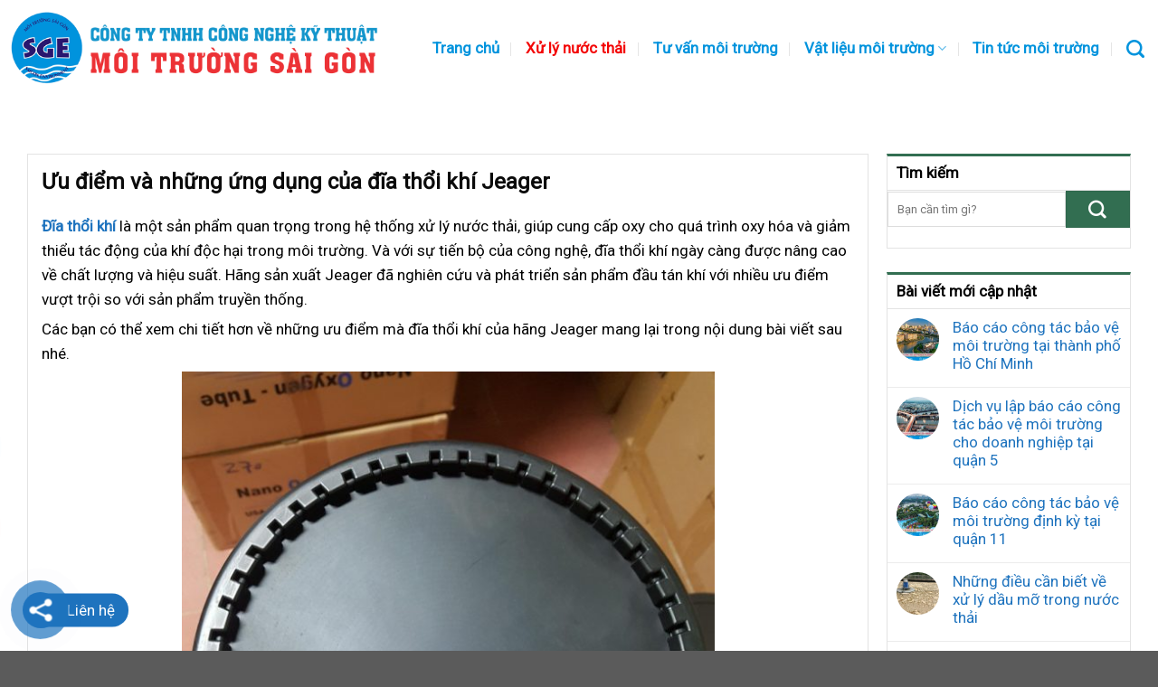

--- FILE ---
content_type: text/html; charset=UTF-8
request_url: https://hethongxulynuocthai.org/uu-diem-va-nhung-ung-dung-cua-dia-thoi-khi-jeager/
body_size: 24059
content:
<!DOCTYPE html>
<!--[if IE 9 ]> <html lang="vi" prefix="og: https://ogp.me/ns#" class="ie9 loading-site no-js bg-fill"> <![endif]-->
<!--[if IE 8 ]> <html lang="vi" prefix="og: https://ogp.me/ns#" class="ie8 loading-site no-js bg-fill"> <![endif]-->
<!--[if (gte IE 9)|!(IE)]><!--><html lang="vi" prefix="og: https://ogp.me/ns#" class="loading-site no-js bg-fill"> <!--<![endif]-->
<head>
	<meta charset="UTF-8" />
	<link rel="profile" href="http://gmpg.org/xfn/11" />
	<link rel="pingback" href="https://hethongxulynuocthai.org/xmlrpc.php" />

	<script>(function(html){html.className = html.className.replace(/\bno-js\b/,'js')})(document.documentElement);</script>
<meta name="viewport" content="width=device-width, initial-scale=1, maximum-scale=1" />
<!-- Search Engine Optimization by Rank Math PRO - https://s.rankmath.com/home -->
<title>Ưu điểm và những ứng dụng của đĩa thổi khí Jeager</title>
<meta name="description" content="Đĩa thổi khí là một sản phẩm quan trọng trong hệ thống xử lý nước thải, giúp cung cấp oxy cho quá trình oxy hóa và giảm thiểu tác động của khí độc hại trong môi trường. Và với sự tiến bộ của công nghệ, đĩa"/>
<meta name="robots" content="follow, index, max-snippet:-1, max-video-preview:-1, max-image-preview:large"/>
<link rel="canonical" href="https://hethongxulynuocthai.org/uu-diem-va-nhung-ung-dung-cua-dia-thoi-khi-jeager/" />
<meta property="og:locale" content="vi_VN" />
<meta property="og:type" content="article" />
<meta property="og:title" content="Ưu điểm và những ứng dụng của đĩa thổi khí Jeager" />
<meta property="og:description" content="Đĩa thổi khí là một sản phẩm quan trọng trong hệ thống xử lý nước thải, giúp cung cấp oxy cho quá trình oxy hóa và giảm thiểu tác động của khí độc hại trong môi trường. Và với sự tiến bộ của công nghệ, đĩa" />
<meta property="og:url" content="https://hethongxulynuocthai.org/uu-diem-va-nhung-ung-dung-cua-dia-thoi-khi-jeager/" />
<meta property="article:section" content="XỬ LÝ NƯỚC THẢI" />
<meta property="og:updated_time" content="2023-03-02T04:13:56+00:00" />
<meta property="og:image" content="https://hethongxulynuocthai.org/wp-content/uploads/2023/02/cau-tao-dia-phan-phoi-khi.jpg" />
<meta property="og:image:secure_url" content="https://hethongxulynuocthai.org/wp-content/uploads/2023/02/cau-tao-dia-phan-phoi-khi.jpg" />
<meta property="og:image:width" content="400" />
<meta property="og:image:height" content="300" />
<meta property="og:image:alt" content="Ưu điểm và những ứng dụng của đĩa thổi khí Jeager" />
<meta property="og:image:type" content="image/jpeg" />
<meta name="twitter:card" content="summary_large_image" />
<meta name="twitter:title" content="Ưu điểm và những ứng dụng của đĩa thổi khí Jeager" />
<meta name="twitter:description" content="Đĩa thổi khí là một sản phẩm quan trọng trong hệ thống xử lý nước thải, giúp cung cấp oxy cho quá trình oxy hóa và giảm thiểu tác động của khí độc hại trong môi trường. Và với sự tiến bộ của công nghệ, đĩa" />
<meta name="twitter:image" content="https://hethongxulynuocthai.org/wp-content/uploads/2023/02/cau-tao-dia-phan-phoi-khi.jpg" />
<script type="application/ld+json" class="rank-math-schema-pro">{"@context":"https://schema.org","@graph":[{"@type":"Place","@id":"https://hethongxulynuocthai.org/#place","address":{"@type":"PostalAddress","streetAddress":"822/23/16 H\u01b0\u01a1ng L\u1ed9 2, ph\u01b0\u1eddng B\u00ecnh Tr\u1ecb \u0110\u00f4ng A, B\u00ecnh T\u00e2n, H\u1ed3 Ch\u00ed Minh","addressLocality":"B\u00ecnh T\u00e2n","addressRegion":"TPHCM","postalCode":"700000","addressCountry":"Vi\u1ec7t Nam"}},{"@type":"Organization","@id":"https://hethongxulynuocthai.org/#organization","name":"C\u00f4ng ty t\u01b0 v\u1ea5n m\u00f4i tr\u01b0\u1eddng S\u00e0i G\u00f2n SGE","url":"https://moitruongsge.com","address":{"@type":"PostalAddress","streetAddress":"822/23/16 H\u01b0\u01a1ng L\u1ed9 2, ph\u01b0\u1eddng B\u00ecnh Tr\u1ecb \u0110\u00f4ng A, B\u00ecnh T\u00e2n, H\u1ed3 Ch\u00ed Minh","addressLocality":"B\u00ecnh T\u00e2n","addressRegion":"TPHCM","postalCode":"700000","addressCountry":"Vi\u1ec7t Nam"},"logo":{"@type":"ImageObject","@id":"https://hethongxulynuocthai.org/#logo","url":"http://moitruongsge.com/wp-content/uploads/2021/03/cropped-logo.png","caption":"C\u00f4ng ty t\u01b0 v\u1ea5n m\u00f4i tr\u01b0\u1eddng S\u00e0i G\u00f2n SGE","inLanguage":"vi","width":"512","height":"512"},"location":{"@id":"https://hethongxulynuocthai.org/#place"}},{"@type":"WebSite","@id":"https://hethongxulynuocthai.org/#website","url":"https://hethongxulynuocthai.org","name":"C\u00f4ng ty t\u01b0 v\u1ea5n m\u00f4i tr\u01b0\u1eddng S\u00e0i G\u00f2n SGE","publisher":{"@id":"https://hethongxulynuocthai.org/#organization"},"inLanguage":"vi"},{"@type":"ImageObject","@id":"https://hethongxulynuocthai.org/wp-content/uploads/2023/02/cau-tao-dia-phan-phoi-khi.jpg","url":"https://hethongxulynuocthai.org/wp-content/uploads/2023/02/cau-tao-dia-phan-phoi-khi.jpg","width":"400","height":"300","inLanguage":"vi"},{"@type":"Person","@id":"https://hethongxulynuocthai.org/author/admin/","name":"admin","url":"https://hethongxulynuocthai.org/author/admin/","image":{"@type":"ImageObject","@id":"https://secure.gravatar.com/avatar/64e1b8d34f425d19e1ee2ea7236d3028?s=96&amp;d=mm&amp;r=g","url":"https://secure.gravatar.com/avatar/64e1b8d34f425d19e1ee2ea7236d3028?s=96&amp;d=mm&amp;r=g","caption":"admin","inLanguage":"vi"},"worksFor":{"@id":"https://hethongxulynuocthai.org/#organization"}},{"@type":"WebPage","@id":"https://hethongxulynuocthai.org/uu-diem-va-nhung-ung-dung-cua-dia-thoi-khi-jeager/#webpage","url":"https://hethongxulynuocthai.org/uu-diem-va-nhung-ung-dung-cua-dia-thoi-khi-jeager/","name":"\u01afu \u0111i\u1ec3m v\u00e0 nh\u1eefng \u1ee9ng d\u1ee5ng c\u1ee7a \u0111\u0129a th\u1ed5i kh\u00ed Jeager","datePublished":"2023-03-01T04:13:15+00:00","dateModified":"2023-03-02T04:13:56+00:00","author":{"@id":"https://hethongxulynuocthai.org/author/admin/"},"isPartOf":{"@id":"https://hethongxulynuocthai.org/#website"},"primaryImageOfPage":{"@id":"https://hethongxulynuocthai.org/wp-content/uploads/2023/02/cau-tao-dia-phan-phoi-khi.jpg"},"inLanguage":"vi"},{"@type":"BlogPosting","headline":"\u01afu \u0111i\u1ec3m v\u00e0 nh\u1eefng \u1ee9ng d\u1ee5ng c\u1ee7a \u0111\u0129a th\u1ed5i kh\u00ed Jeager","datePublished":"2023-03-01T04:13:15+00:00","dateModified":"2023-03-02T04:13:56+00:00","author":{"@type":"Person","name":"admin"},"publisher":{"@id":"https://hethongxulynuocthai.org/#organization"},"description":"\u0110\u0129a th\u1ed5i kh\u00ed l\u00e0 m\u1ed9t s\u1ea3n ph\u1ea9m quan tr\u1ecdng trong h\u1ec7 th\u1ed1ng x\u1eed l\u00fd n\u01b0\u1edbc th\u1ea3i, gi\u00fap cung c\u1ea5p oxy cho qu\u00e1 tr\u00ecnh oxy h\u00f3a v\u00e0 gi\u1ea3m thi\u1ec3u t\u00e1c \u0111\u1ed9ng c\u1ee7a kh\u00ed \u0111\u1ed9c h\u1ea1i trong m\u00f4i tr\u01b0\u1eddng. V\u00e0 v\u1edbi s\u1ef1 ti\u1ebfn b\u1ed9 c\u1ee7a c\u00f4ng ngh\u1ec7, \u0111\u0129a","name":"\u01afu \u0111i\u1ec3m v\u00e0 nh\u1eefng \u1ee9ng d\u1ee5ng c\u1ee7a \u0111\u0129a th\u1ed5i kh\u00ed Jeager","@id":"https://hethongxulynuocthai.org/uu-diem-va-nhung-ung-dung-cua-dia-thoi-khi-jeager/#richSnippet","isPartOf":{"@id":"https://hethongxulynuocthai.org/uu-diem-va-nhung-ung-dung-cua-dia-thoi-khi-jeager/#webpage"},"image":{"@id":"https://hethongxulynuocthai.org/wp-content/uploads/2023/02/cau-tao-dia-phan-phoi-khi.jpg"},"inLanguage":"vi","mainEntityOfPage":{"@id":"https://hethongxulynuocthai.org/uu-diem-va-nhung-ung-dung-cua-dia-thoi-khi-jeager/#webpage"}}]}</script>
<!-- /Rank Math WordPress SEO plugin -->

<link rel='dns-prefetch' href='//use.fontawesome.com' />
<link rel='dns-prefetch' href='//fonts.googleapis.com' />
<link rel='dns-prefetch' href='//s.w.org' />
<link rel="alternate" type="application/rss+xml" title="Dòng thông tin  &raquo;" href="https://hethongxulynuocthai.org/feed/" />
<link rel="alternate" type="application/rss+xml" title="Dòng phản hồi  &raquo;" href="https://hethongxulynuocthai.org/comments/feed/" />
<link rel="alternate" type="application/rss+xml" title=" &raquo; Ưu điểm và những ứng dụng của đĩa thổi khí Jeager Dòng phản hồi" href="https://hethongxulynuocthai.org/uu-diem-va-nhung-ung-dung-cua-dia-thoi-khi-jeager/feed/" />
<script type="text/javascript">
window._wpemojiSettings = {"baseUrl":"https:\/\/s.w.org\/images\/core\/emoji\/13.1.0\/72x72\/","ext":".png","svgUrl":"https:\/\/s.w.org\/images\/core\/emoji\/13.1.0\/svg\/","svgExt":".svg","source":{"concatemoji":"https:\/\/hethongxulynuocthai.org\/wp-includes\/js\/wp-emoji-release.min.js?ver=5.9.12"}};
/*! This file is auto-generated */
!function(e,a,t){var n,r,o,i=a.createElement("canvas"),p=i.getContext&&i.getContext("2d");function s(e,t){var a=String.fromCharCode;p.clearRect(0,0,i.width,i.height),p.fillText(a.apply(this,e),0,0);e=i.toDataURL();return p.clearRect(0,0,i.width,i.height),p.fillText(a.apply(this,t),0,0),e===i.toDataURL()}function c(e){var t=a.createElement("script");t.src=e,t.defer=t.type="text/javascript",a.getElementsByTagName("head")[0].appendChild(t)}for(o=Array("flag","emoji"),t.supports={everything:!0,everythingExceptFlag:!0},r=0;r<o.length;r++)t.supports[o[r]]=function(e){if(!p||!p.fillText)return!1;switch(p.textBaseline="top",p.font="600 32px Arial",e){case"flag":return s([127987,65039,8205,9895,65039],[127987,65039,8203,9895,65039])?!1:!s([55356,56826,55356,56819],[55356,56826,8203,55356,56819])&&!s([55356,57332,56128,56423,56128,56418,56128,56421,56128,56430,56128,56423,56128,56447],[55356,57332,8203,56128,56423,8203,56128,56418,8203,56128,56421,8203,56128,56430,8203,56128,56423,8203,56128,56447]);case"emoji":return!s([10084,65039,8205,55357,56613],[10084,65039,8203,55357,56613])}return!1}(o[r]),t.supports.everything=t.supports.everything&&t.supports[o[r]],"flag"!==o[r]&&(t.supports.everythingExceptFlag=t.supports.everythingExceptFlag&&t.supports[o[r]]);t.supports.everythingExceptFlag=t.supports.everythingExceptFlag&&!t.supports.flag,t.DOMReady=!1,t.readyCallback=function(){t.DOMReady=!0},t.supports.everything||(n=function(){t.readyCallback()},a.addEventListener?(a.addEventListener("DOMContentLoaded",n,!1),e.addEventListener("load",n,!1)):(e.attachEvent("onload",n),a.attachEvent("onreadystatechange",function(){"complete"===a.readyState&&t.readyCallback()})),(n=t.source||{}).concatemoji?c(n.concatemoji):n.wpemoji&&n.twemoji&&(c(n.twemoji),c(n.wpemoji)))}(window,document,window._wpemojiSettings);
</script>
<style type="text/css">
img.wp-smiley,
img.emoji {
	display: inline !important;
	border: none !important;
	box-shadow: none !important;
	height: 1em !important;
	width: 1em !important;
	margin: 0 0.07em !important;
	vertical-align: -0.1em !important;
	background: none !important;
	padding: 0 !important;
}
</style>
	<link rel='stylesheet' id='wp-block-library-css'  href='https://hethongxulynuocthai.org/wp-includes/css/dist/block-library/style.min.css?ver=5.9.12' type='text/css' media='all' />
<link rel='stylesheet' id='wc-block-vendors-style-css'  href='https://hethongxulynuocthai.org/wp-content/plugins/woocommerce/packages/woocommerce-blocks/build/vendors-style.css?ver=4.7.2' type='text/css' media='all' />
<link rel='stylesheet' id='wc-block-style-css'  href='https://hethongxulynuocthai.org/wp-content/plugins/woocommerce/packages/woocommerce-blocks/build/style.css?ver=4.7.2' type='text/css' media='all' />
<style id='global-styles-inline-css' type='text/css'>
body{--wp--preset--color--black: #000000;--wp--preset--color--cyan-bluish-gray: #abb8c3;--wp--preset--color--white: #ffffff;--wp--preset--color--pale-pink: #f78da7;--wp--preset--color--vivid-red: #cf2e2e;--wp--preset--color--luminous-vivid-orange: #ff6900;--wp--preset--color--luminous-vivid-amber: #fcb900;--wp--preset--color--light-green-cyan: #7bdcb5;--wp--preset--color--vivid-green-cyan: #00d084;--wp--preset--color--pale-cyan-blue: #8ed1fc;--wp--preset--color--vivid-cyan-blue: #0693e3;--wp--preset--color--vivid-purple: #9b51e0;--wp--preset--gradient--vivid-cyan-blue-to-vivid-purple: linear-gradient(135deg,rgba(6,147,227,1) 0%,rgb(155,81,224) 100%);--wp--preset--gradient--light-green-cyan-to-vivid-green-cyan: linear-gradient(135deg,rgb(122,220,180) 0%,rgb(0,208,130) 100%);--wp--preset--gradient--luminous-vivid-amber-to-luminous-vivid-orange: linear-gradient(135deg,rgba(252,185,0,1) 0%,rgba(255,105,0,1) 100%);--wp--preset--gradient--luminous-vivid-orange-to-vivid-red: linear-gradient(135deg,rgba(255,105,0,1) 0%,rgb(207,46,46) 100%);--wp--preset--gradient--very-light-gray-to-cyan-bluish-gray: linear-gradient(135deg,rgb(238,238,238) 0%,rgb(169,184,195) 100%);--wp--preset--gradient--cool-to-warm-spectrum: linear-gradient(135deg,rgb(74,234,220) 0%,rgb(151,120,209) 20%,rgb(207,42,186) 40%,rgb(238,44,130) 60%,rgb(251,105,98) 80%,rgb(254,248,76) 100%);--wp--preset--gradient--blush-light-purple: linear-gradient(135deg,rgb(255,206,236) 0%,rgb(152,150,240) 100%);--wp--preset--gradient--blush-bordeaux: linear-gradient(135deg,rgb(254,205,165) 0%,rgb(254,45,45) 50%,rgb(107,0,62) 100%);--wp--preset--gradient--luminous-dusk: linear-gradient(135deg,rgb(255,203,112) 0%,rgb(199,81,192) 50%,rgb(65,88,208) 100%);--wp--preset--gradient--pale-ocean: linear-gradient(135deg,rgb(255,245,203) 0%,rgb(182,227,212) 50%,rgb(51,167,181) 100%);--wp--preset--gradient--electric-grass: linear-gradient(135deg,rgb(202,248,128) 0%,rgb(113,206,126) 100%);--wp--preset--gradient--midnight: linear-gradient(135deg,rgb(2,3,129) 0%,rgb(40,116,252) 100%);--wp--preset--duotone--dark-grayscale: url('#wp-duotone-dark-grayscale');--wp--preset--duotone--grayscale: url('#wp-duotone-grayscale');--wp--preset--duotone--purple-yellow: url('#wp-duotone-purple-yellow');--wp--preset--duotone--blue-red: url('#wp-duotone-blue-red');--wp--preset--duotone--midnight: url('#wp-duotone-midnight');--wp--preset--duotone--magenta-yellow: url('#wp-duotone-magenta-yellow');--wp--preset--duotone--purple-green: url('#wp-duotone-purple-green');--wp--preset--duotone--blue-orange: url('#wp-duotone-blue-orange');--wp--preset--font-size--small: 13px;--wp--preset--font-size--medium: 20px;--wp--preset--font-size--large: 36px;--wp--preset--font-size--x-large: 42px;}.has-black-color{color: var(--wp--preset--color--black) !important;}.has-cyan-bluish-gray-color{color: var(--wp--preset--color--cyan-bluish-gray) !important;}.has-white-color{color: var(--wp--preset--color--white) !important;}.has-pale-pink-color{color: var(--wp--preset--color--pale-pink) !important;}.has-vivid-red-color{color: var(--wp--preset--color--vivid-red) !important;}.has-luminous-vivid-orange-color{color: var(--wp--preset--color--luminous-vivid-orange) !important;}.has-luminous-vivid-amber-color{color: var(--wp--preset--color--luminous-vivid-amber) !important;}.has-light-green-cyan-color{color: var(--wp--preset--color--light-green-cyan) !important;}.has-vivid-green-cyan-color{color: var(--wp--preset--color--vivid-green-cyan) !important;}.has-pale-cyan-blue-color{color: var(--wp--preset--color--pale-cyan-blue) !important;}.has-vivid-cyan-blue-color{color: var(--wp--preset--color--vivid-cyan-blue) !important;}.has-vivid-purple-color{color: var(--wp--preset--color--vivid-purple) !important;}.has-black-background-color{background-color: var(--wp--preset--color--black) !important;}.has-cyan-bluish-gray-background-color{background-color: var(--wp--preset--color--cyan-bluish-gray) !important;}.has-white-background-color{background-color: var(--wp--preset--color--white) !important;}.has-pale-pink-background-color{background-color: var(--wp--preset--color--pale-pink) !important;}.has-vivid-red-background-color{background-color: var(--wp--preset--color--vivid-red) !important;}.has-luminous-vivid-orange-background-color{background-color: var(--wp--preset--color--luminous-vivid-orange) !important;}.has-luminous-vivid-amber-background-color{background-color: var(--wp--preset--color--luminous-vivid-amber) !important;}.has-light-green-cyan-background-color{background-color: var(--wp--preset--color--light-green-cyan) !important;}.has-vivid-green-cyan-background-color{background-color: var(--wp--preset--color--vivid-green-cyan) !important;}.has-pale-cyan-blue-background-color{background-color: var(--wp--preset--color--pale-cyan-blue) !important;}.has-vivid-cyan-blue-background-color{background-color: var(--wp--preset--color--vivid-cyan-blue) !important;}.has-vivid-purple-background-color{background-color: var(--wp--preset--color--vivid-purple) !important;}.has-black-border-color{border-color: var(--wp--preset--color--black) !important;}.has-cyan-bluish-gray-border-color{border-color: var(--wp--preset--color--cyan-bluish-gray) !important;}.has-white-border-color{border-color: var(--wp--preset--color--white) !important;}.has-pale-pink-border-color{border-color: var(--wp--preset--color--pale-pink) !important;}.has-vivid-red-border-color{border-color: var(--wp--preset--color--vivid-red) !important;}.has-luminous-vivid-orange-border-color{border-color: var(--wp--preset--color--luminous-vivid-orange) !important;}.has-luminous-vivid-amber-border-color{border-color: var(--wp--preset--color--luminous-vivid-amber) !important;}.has-light-green-cyan-border-color{border-color: var(--wp--preset--color--light-green-cyan) !important;}.has-vivid-green-cyan-border-color{border-color: var(--wp--preset--color--vivid-green-cyan) !important;}.has-pale-cyan-blue-border-color{border-color: var(--wp--preset--color--pale-cyan-blue) !important;}.has-vivid-cyan-blue-border-color{border-color: var(--wp--preset--color--vivid-cyan-blue) !important;}.has-vivid-purple-border-color{border-color: var(--wp--preset--color--vivid-purple) !important;}.has-vivid-cyan-blue-to-vivid-purple-gradient-background{background: var(--wp--preset--gradient--vivid-cyan-blue-to-vivid-purple) !important;}.has-light-green-cyan-to-vivid-green-cyan-gradient-background{background: var(--wp--preset--gradient--light-green-cyan-to-vivid-green-cyan) !important;}.has-luminous-vivid-amber-to-luminous-vivid-orange-gradient-background{background: var(--wp--preset--gradient--luminous-vivid-amber-to-luminous-vivid-orange) !important;}.has-luminous-vivid-orange-to-vivid-red-gradient-background{background: var(--wp--preset--gradient--luminous-vivid-orange-to-vivid-red) !important;}.has-very-light-gray-to-cyan-bluish-gray-gradient-background{background: var(--wp--preset--gradient--very-light-gray-to-cyan-bluish-gray) !important;}.has-cool-to-warm-spectrum-gradient-background{background: var(--wp--preset--gradient--cool-to-warm-spectrum) !important;}.has-blush-light-purple-gradient-background{background: var(--wp--preset--gradient--blush-light-purple) !important;}.has-blush-bordeaux-gradient-background{background: var(--wp--preset--gradient--blush-bordeaux) !important;}.has-luminous-dusk-gradient-background{background: var(--wp--preset--gradient--luminous-dusk) !important;}.has-pale-ocean-gradient-background{background: var(--wp--preset--gradient--pale-ocean) !important;}.has-electric-grass-gradient-background{background: var(--wp--preset--gradient--electric-grass) !important;}.has-midnight-gradient-background{background: var(--wp--preset--gradient--midnight) !important;}.has-small-font-size{font-size: var(--wp--preset--font-size--small) !important;}.has-medium-font-size{font-size: var(--wp--preset--font-size--medium) !important;}.has-large-font-size{font-size: var(--wp--preset--font-size--large) !important;}.has-x-large-font-size{font-size: var(--wp--preset--font-size--x-large) !important;}
</style>
<link rel='stylesheet' id='toc-screen-css'  href='https://hethongxulynuocthai.org/wp-content/plugins/table-of-contents-plus/screen.min.css?ver=2106' type='text/css' media='all' />
<style id='woocommerce-inline-inline-css' type='text/css'>
.woocommerce form .form-row .required { visibility: visible; }
</style>
<link rel='stylesheet' id='pzf-style-css'  href='https://hethongxulynuocthai.org/wp-content/plugins/button-contact-vr/css/style.css?ver=5.9.12' type='text/css' media='all' />
<link rel='stylesheet' id='flatsome-icons-css'  href='https://hethongxulynuocthai.org/wp-content/themes/flatsome/assets/css/fl-icons.css?ver=3.12' type='text/css' media='all' />
<link rel='stylesheet' id='tablepress-default-css'  href='https://hethongxulynuocthai.org/wp-content/plugins/tablepress/css/default.min.css?ver=1.14' type='text/css' media='all' />
<link rel='stylesheet' id='bfa-font-awesome-css'  href='https://use.fontawesome.com/releases/v5.15.4/css/all.css?ver=2.0.1' type='text/css' media='all' />
<link rel='stylesheet' id='bfa-font-awesome-v4-shim-css'  href='https://use.fontawesome.com/releases/v5.15.4/css/v4-shims.css?ver=2.0.1' type='text/css' media='all' />
<style id='bfa-font-awesome-v4-shim-inline-css' type='text/css'>

			@font-face {
				font-family: 'FontAwesome';
				src: url('https://use.fontawesome.com/releases/v5.15.4/webfonts/fa-brands-400.eot'),
				url('https://use.fontawesome.com/releases/v5.15.4/webfonts/fa-brands-400.eot?#iefix') format('embedded-opentype'),
				url('https://use.fontawesome.com/releases/v5.15.4/webfonts/fa-brands-400.woff2') format('woff2'),
				url('https://use.fontawesome.com/releases/v5.15.4/webfonts/fa-brands-400.woff') format('woff'),
				url('https://use.fontawesome.com/releases/v5.15.4/webfonts/fa-brands-400.ttf') format('truetype'),
				url('https://use.fontawesome.com/releases/v5.15.4/webfonts/fa-brands-400.svg#fontawesome') format('svg');
			}

			@font-face {
				font-family: 'FontAwesome';
				src: url('https://use.fontawesome.com/releases/v5.15.4/webfonts/fa-solid-900.eot'),
				url('https://use.fontawesome.com/releases/v5.15.4/webfonts/fa-solid-900.eot?#iefix') format('embedded-opentype'),
				url('https://use.fontawesome.com/releases/v5.15.4/webfonts/fa-solid-900.woff2') format('woff2'),
				url('https://use.fontawesome.com/releases/v5.15.4/webfonts/fa-solid-900.woff') format('woff'),
				url('https://use.fontawesome.com/releases/v5.15.4/webfonts/fa-solid-900.ttf') format('truetype'),
				url('https://use.fontawesome.com/releases/v5.15.4/webfonts/fa-solid-900.svg#fontawesome') format('svg');
			}

			@font-face {
				font-family: 'FontAwesome';
				src: url('https://use.fontawesome.com/releases/v5.15.4/webfonts/fa-regular-400.eot'),
				url('https://use.fontawesome.com/releases/v5.15.4/webfonts/fa-regular-400.eot?#iefix') format('embedded-opentype'),
				url('https://use.fontawesome.com/releases/v5.15.4/webfonts/fa-regular-400.woff2') format('woff2'),
				url('https://use.fontawesome.com/releases/v5.15.4/webfonts/fa-regular-400.woff') format('woff'),
				url('https://use.fontawesome.com/releases/v5.15.4/webfonts/fa-regular-400.ttf') format('truetype'),
				url('https://use.fontawesome.com/releases/v5.15.4/webfonts/fa-regular-400.svg#fontawesome') format('svg');
				unicode-range: U+F004-F005,U+F007,U+F017,U+F022,U+F024,U+F02E,U+F03E,U+F044,U+F057-F059,U+F06E,U+F070,U+F075,U+F07B-F07C,U+F080,U+F086,U+F089,U+F094,U+F09D,U+F0A0,U+F0A4-F0A7,U+F0C5,U+F0C7-F0C8,U+F0E0,U+F0EB,U+F0F3,U+F0F8,U+F0FE,U+F111,U+F118-F11A,U+F11C,U+F133,U+F144,U+F146,U+F14A,U+F14D-F14E,U+F150-F152,U+F15B-F15C,U+F164-F165,U+F185-F186,U+F191-F192,U+F1AD,U+F1C1-F1C9,U+F1CD,U+F1D8,U+F1E3,U+F1EA,U+F1F6,U+F1F9,U+F20A,U+F247-F249,U+F24D,U+F254-F25B,U+F25D,U+F267,U+F271-F274,U+F279,U+F28B,U+F28D,U+F2B5-F2B6,U+F2B9,U+F2BB,U+F2BD,U+F2C1-F2C2,U+F2D0,U+F2D2,U+F2DC,U+F2ED,U+F328,U+F358-F35B,U+F3A5,U+F3D1,U+F410,U+F4AD;
			}
		
</style>
<link rel='stylesheet' id='flatsome-main-css'  href='https://hethongxulynuocthai.org/wp-content/themes/flatsome/assets/css/flatsome.css?ver=3.13.2' type='text/css' media='all' />
<link rel='stylesheet' id='flatsome-shop-css'  href='https://hethongxulynuocthai.org/wp-content/themes/flatsome/assets/css/flatsome-shop.css?ver=3.13.2' type='text/css' media='all' />
<link rel='stylesheet' id='flatsome-style-css'  href='https://hethongxulynuocthai.org/wp-content/themes/ban-hang/style.css?ver=3.0' type='text/css' media='all' />
<link rel='stylesheet' id='flatsome-googlefonts-css'  href='//fonts.googleapis.com/css?family=Roboto%3Aregular%2Cregular%2Cregular%2Cregular%2Cregular&#038;display=swap&#038;ver=3.9' type='text/css' media='all' />
<script type="text/javascript">
            window._nslDOMReady = function (callback) {
                if ( document.readyState === "complete" || document.readyState === "interactive" ) {
                    callback();
                } else {
                    document.addEventListener( "DOMContentLoaded", callback );
                }
            };
            </script><script type='text/javascript' src='https://hethongxulynuocthai.org/wp-includes/js/jquery/jquery.min.js?ver=3.6.0' id='jquery-core-js'></script>
<script type='text/javascript' src='https://hethongxulynuocthai.org/wp-includes/js/jquery/jquery-migrate.min.js?ver=3.3.2' id='jquery-migrate-js'></script>
<script type='text/javascript' src='https://hethongxulynuocthai.org/wp-content/plugins/wp-extra/js/copy.min.js?ver=5.9.12' id='donotcopy-js'></script>
<link rel="https://api.w.org/" href="https://hethongxulynuocthai.org/wp-json/" /><link rel="alternate" type="application/json" href="https://hethongxulynuocthai.org/wp-json/wp/v2/posts/4319" /><link rel="EditURI" type="application/rsd+xml" title="RSD" href="https://hethongxulynuocthai.org/xmlrpc.php?rsd" />
<link rel="wlwmanifest" type="application/wlwmanifest+xml" href="https://hethongxulynuocthai.org/wp-includes/wlwmanifest.xml" /> 
<meta name="generator" content="WordPress 5.9.12" />
<link rel='shortlink' href='https://hethongxulynuocthai.org/?p=4319' />
<link rel="alternate" type="application/json+oembed" href="https://hethongxulynuocthai.org/wp-json/oembed/1.0/embed?url=https%3A%2F%2Fhethongxulynuocthai.org%2Fuu-diem-va-nhung-ung-dung-cua-dia-thoi-khi-jeager%2F" />
<link rel="alternate" type="text/xml+oembed" href="https://hethongxulynuocthai.org/wp-json/oembed/1.0/embed?url=https%3A%2F%2Fhethongxulynuocthai.org%2Fuu-diem-va-nhung-ung-dung-cua-dia-thoi-khi-jeager%2F&#038;format=xml" />
<style type="text/css">div#toc_container {width: 100%;}div#toc_container ul li {font-size: 17px;}</style><style>.bg{opacity: 0; transition: opacity 1s; -webkit-transition: opacity 1s;} .bg-loaded{opacity: 1;}</style><!--[if IE]><link rel="stylesheet" type="text/css" href="https://hethongxulynuocthai.org/wp-content/themes/flatsome/assets/css/ie-fallback.css"><script src="//cdnjs.cloudflare.com/ajax/libs/html5shiv/3.6.1/html5shiv.js"></script><script>var head = document.getElementsByTagName('head')[0],style = document.createElement('style');style.type = 'text/css';style.styleSheet.cssText = ':before,:after{content:none !important';head.appendChild(style);setTimeout(function(){head.removeChild(style);}, 0);</script><script src="https://hethongxulynuocthai.org/wp-content/themes/flatsome/assets/libs/ie-flexibility.js"></script><![endif]-->	<noscript><style>.woocommerce-product-gallery{ opacity: 1 !important; }</style></noscript>
	<link rel="icon" href="https://hethongxulynuocthai.org/wp-content/uploads/2021/03/cropped-logo-32x32.png" sizes="32x32" />
<link rel="icon" href="https://hethongxulynuocthai.org/wp-content/uploads/2021/03/cropped-logo-192x192.png" sizes="192x192" />
<link rel="apple-touch-icon" href="https://hethongxulynuocthai.org/wp-content/uploads/2021/03/cropped-logo-180x180.png" />
<meta name="msapplication-TileImage" content="https://hethongxulynuocthai.org/wp-content/uploads/2021/03/cropped-logo-270x270.png" />
<style id="custom-css" type="text/css">:root {--primary-color: #00aae7;}.full-width .ubermenu-nav, .container, .row{max-width: 1310px}.row.row-collapse{max-width: 1280px}.row.row-small{max-width: 1302.5px}.row.row-large{max-width: 1340px}.header-main{height: 105px}#logo img{max-height: 105px}#logo{width:447px;}.header-bottom{min-height: 25px}.header-top{min-height: 30px}.transparent .header-main{height: 30px}.transparent #logo img{max-height: 30px}.has-transparent + .page-title:first-of-type,.has-transparent + #main > .page-title,.has-transparent + #main > div > .page-title,.has-transparent + #main .page-header-wrapper:first-of-type .page-title{padding-top: 80px;}.header.show-on-scroll,.stuck .header-main{height:45px!important}.stuck #logo img{max-height: 45px!important}.search-form{ width: 86%;}.header-bg-color, .header-wrapper {background-color: rgba(255,255,255,0.9)}.header-bottom {background-color: #209edd}.header-main .nav > li > a{line-height: 39px }.header-wrapper:not(.stuck) .header-main .header-nav{margin-top: 2px }.stuck .header-main .nav > li > a{line-height: 5px }.header-bottom-nav > li > a{line-height: 15px }@media (max-width: 549px) {.header-main{height: 70px}#logo img{max-height: 70px}}.nav-dropdown{font-size:87%}.blog-wrapper{background-color: #ffffff;}/* Color */.accordion-title.active, .has-icon-bg .icon .icon-inner,.logo a, .primary.is-underline, .primary.is-link, .badge-outline .badge-inner, .nav-outline > li.active> a,.nav-outline >li.active > a, .cart-icon strong,[data-color='primary'], .is-outline.primary{color: #00aae7;}/* Color !important */[data-text-color="primary"]{color: #00aae7!important;}/* Background Color */[data-text-bg="primary"]{background-color: #00aae7;}/* Background */.scroll-to-bullets a,.featured-title, .label-new.menu-item > a:after, .nav-pagination > li > .current,.nav-pagination > li > span:hover,.nav-pagination > li > a:hover,.has-hover:hover .badge-outline .badge-inner,button[type="submit"], .button.wc-forward:not(.checkout):not(.checkout-button), .button.submit-button, .button.primary:not(.is-outline),.featured-table .title,.is-outline:hover, .has-icon:hover .icon-label,.nav-dropdown-bold .nav-column li > a:hover, .nav-dropdown.nav-dropdown-bold > li > a:hover, .nav-dropdown-bold.dark .nav-column li > a:hover, .nav-dropdown.nav-dropdown-bold.dark > li > a:hover, .is-outline:hover, .tagcloud a:hover,.grid-tools a, input[type='submit']:not(.is-form), .box-badge:hover .box-text, input.button.alt,.nav-box > li > a:hover,.nav-box > li.active > a,.nav-pills > li.active > a ,.current-dropdown .cart-icon strong, .cart-icon:hover strong, .nav-line-bottom > li > a:before, .nav-line-grow > li > a:before, .nav-line > li > a:before,.banner, .header-top, .slider-nav-circle .flickity-prev-next-button:hover svg, .slider-nav-circle .flickity-prev-next-button:hover .arrow, .primary.is-outline:hover, .button.primary:not(.is-outline), input[type='submit'].primary, input[type='submit'].primary, input[type='reset'].button, input[type='button'].primary, .badge-inner{background-color: #00aae7;}/* Border */.nav-vertical.nav-tabs > li.active > a,.scroll-to-bullets a.active,.nav-pagination > li > .current,.nav-pagination > li > span:hover,.nav-pagination > li > a:hover,.has-hover:hover .badge-outline .badge-inner,.accordion-title.active,.featured-table,.is-outline:hover, .tagcloud a:hover,blockquote, .has-border, .cart-icon strong:after,.cart-icon strong,.blockUI:before, .processing:before,.loading-spin, .slider-nav-circle .flickity-prev-next-button:hover svg, .slider-nav-circle .flickity-prev-next-button:hover .arrow, .primary.is-outline:hover{border-color: #00aae7}.nav-tabs > li.active > a{border-top-color: #00aae7}.widget_shopping_cart_content .blockUI.blockOverlay:before { border-left-color: #00aae7 }.woocommerce-checkout-review-order .blockUI.blockOverlay:before { border-left-color: #00aae7 }/* Fill */.slider .flickity-prev-next-button:hover svg,.slider .flickity-prev-next-button:hover .arrow{fill: #00aae7;}/* Background Color */[data-icon-label]:after, .secondary.is-underline:hover,.secondary.is-outline:hover,.icon-label,.button.secondary:not(.is-outline),.button.alt:not(.is-outline), .badge-inner.on-sale, .button.checkout, .single_add_to_cart_button, .current .breadcrumb-step{ background-color:#f35828; }[data-text-bg="secondary"]{background-color: #f35828;}/* Color */.secondary.is-underline,.secondary.is-link, .secondary.is-outline,.stars a.active, .star-rating:before, .woocommerce-page .star-rating:before,.star-rating span:before, .color-secondary{color: #f35828}/* Color !important */[data-text-color="secondary"]{color: #f35828!important;}/* Border */.secondary.is-outline:hover{border-color:#f35828}.success.is-underline:hover,.success.is-outline:hover,.success{background-color: #ed5b28}.success-color, .success.is-link, .success.is-outline{color: #ed5b28;}.success-border{border-color: #ed5b28!important;}/* Color !important */[data-text-color="success"]{color: #ed5b28!important;}/* Background Color */[data-text-bg="success"]{background-color: #ed5b28;}body{font-size: 106%;}@media screen and (max-width: 549px){body{font-size: 100%;}}body{font-family:"Roboto", sans-serif}body{font-weight: 0}body{color: #000000}.nav > li > a {font-family:"Roboto", sans-serif;}.mobile-sidebar-levels-2 .nav > li > ul > li > a {font-family:"Roboto", sans-serif;}.nav > li > a {font-weight: 0;}.mobile-sidebar-levels-2 .nav > li > ul > li > a {font-weight: 0;}h1,h2,h3,h4,h5,h6,.heading-font, .off-canvas-center .nav-sidebar.nav-vertical > li > a{font-family: "Roboto", sans-serif;}h1,h2,h3,h4,h5,h6,.heading-font,.banner h1,.banner h2{font-weight: 0;}h1,h2,h3,h4,h5,h6,.heading-font{color: #0a0a0a;}.alt-font{font-family: "Roboto", sans-serif;}.alt-font{font-weight: 0!important;}.header:not(.transparent) .header-nav-main.nav > li > a {color: #0093dd;}.header:not(.transparent) .header-nav-main.nav > li > a:hover,.header:not(.transparent) .header-nav-main.nav > li.active > a,.header:not(.transparent) .header-nav-main.nav > li.current > a,.header:not(.transparent) .header-nav-main.nav > li > a.active,.header:not(.transparent) .header-nav-main.nav > li > a.current{color: #f30606;}.header-nav-main.nav-line-bottom > li > a:before,.header-nav-main.nav-line-grow > li > a:before,.header-nav-main.nav-line > li > a:before,.header-nav-main.nav-box > li > a:hover,.header-nav-main.nav-box > li.active > a,.header-nav-main.nav-pills > li > a:hover,.header-nav-main.nav-pills > li.active > a{color:#FFF!important;background-color: #f30606;}a{color: #1e73be;}a:hover{color: #111111;}.tagcloud a:hover{border-color: #111111;background-color: #111111;}.has-equal-box-heights .box-image {padding-top: 105%;}@media screen and (min-width: 550px){.products .box-vertical .box-image{min-width: 300px!important;width: 300px!important;}}/* Custom CSS */#wide-nav>.flex-row>.flex-left{width:12.5%;min-width:212px;max-width:212px;margin-right:0}#mega-menu-title{font-size:14px;background:#4b8c6c}#mega_menu>li>a{color:#3d3d3d;padding:7.2px 15px}#mega_menu>li+li{border-top:none}#mega_menu>li:hover>a{background:#f60;color:#fff}.category-row .cloud-tag ul{margin:0}.category-row .cloud-tag ul li a:hover{color:#326e51}.category-row .cloud-tag ul li a{border:1px solid #c5c5c5;border-radius:4px;font-size:13px;padding:5px;margin-right:5px;color:#4e4e4e}.cloud-tag{padding:0 10px}.category-row .row-collapse{background:#fff;border:1px solid #ececec;border-bottom-left-radius:4px;border-bottom-right-radius:4px;border-top:none}.category-row .cloud-tag ul li{margin:0 0 12px;list-style:none;float:left;display:inline-block}#mega_menu>li>ul.sub-menu{position:absolute;overflow:hidden;top:1px;width:625px;height:402px;background:#fff;padding:10px 20px;border:1px solid #ff6f0f;min-height:334px;margin:0;box-shadow:0 0 0 grey}#mega_menu ul.sub-menu>li.menu-cha a{font-weight:700}#mega_menu ul.sub-menu>li{width:32.5%;vertical-align:top;margin-bottom:0;position:relative;display:inline-block;z-index:6}#mega_menu li .sub-menu a{padding:4px 0;display:block;font-size:13px}#mega_menu ul.sub-menu>li:hover>a{background:0 0;color:#f60}#mega_menu ul.sub-menu>li .sub-menu{display:block;border-left:0}#mega_menu ul.sub-menu>li .sub-menu li{display:block;width:100%}#mega_menu ul.sub-menu>li.sp-ban-chay>a{border:1px solid #7a9c59;padding:4px 14px;display:inline-block;margin-bottom:10px;border-radius:4px;color:green}#mega_menu ul.sub-menu>li.sp-mua-nhieu>a{border:1px solid #00b9eb;padding:4px 14px;display:inline-block;margin-bottom:10px;border-radius:4px;color:#00a9d6}#mega_menu ul.sub-menu>li.giam-gia-hot-nhat>a{border:1px solid red;padding:4px 14px;display:inline-block;margin-bottom:10px;border-radius:4px;color:red}.section-title-container,.slider-row .cot2 .large-3 .img{margin-bottom:0}.header-block .icon-box .icon-box-text{padding-left:5px}.header-block .icon-box .icon-box-text p{line-height:18px;padding-top:6px}.searchform-wrapper{border:2px solid #326e51;border-radius:4px}.image-icon img{max-width:42px;min-width:100%}.header-bottom .nav li a:hover{}.header-bottom-nav #mega_menu li{border-right:0}.header-bottom-nav li{border-right:0px solid #1c563a}.header-bottom .nav li a{padding-left:20px;padding-right:20px}.header-bottom .nav li{margin:0}.account-link .image-icon img{border:2px solid #326e51}.account-link span,.header-cart-link span{text-transform:none;font-size:15px;font-weight:400;letter-spacing:0;color:#326e51}.search-field{box-shadow:0 0 0 gray!important;font-size:13px!important;height:39px!important}.searchform .button.icon{background:#326e51;width:71px}.header-bottom .nav li.deal-hap-dan a:after{position:absolute;content:'';background-image:url(https://hasaki.vn/images/graphics/new-tag.png);background-repeat:no-repeat;background-position:center;width:35px;height:173px;left:98px;top:-70px;z-index:99999;background-size:contain}.search_categories{background-color:#f4f4f4;border:0}.header-nav .header-button-1{border-right:0}.header-nav .header-button-1 .header-button a:hover{border:2px solid #fff}.category-row .large-12{padding-bottom:0}.slider-row .cot2 .large-3{border-bottom:1px solid #ddd;border-left:1px solid #ddd;flex-basis:27%;max-width:27%}.slider-row .cot2 .large-9{flex-basis:73%;max-width:73%;border-bottom:1px solid #ddd}#mega_menu{padding-top:1px}.category-row .cot2{flex-basis:83.4%;max-width:83.4%}.slider-row .cot1 .slider-row .cot2{flex-basis:62%;max-width:62%;padding:0 .8px!important;border-right:1px solid #326e51}.slider-row .flickity-page-dots .dot{border:1px solid #326e51;opacity:1;background:#fff}.icon-box-center .icon-box-img{margin:0 auto}.slider-row .cot3 .section-title-container .section-title{margin-top:10px}.slider-row .cot3 .icon-box{border-top:1px solid #326e51;padding-top:10px}.slider-row .cot3 .medium-6 .icon-box{border-top:0;padding-top:0}.slider-row .cot3 .medium-6 .icon-box .icon-box-img{padding-top:15px}.slider-row .cot3 .icon-box .icon-box-text p{color:#326e51;line-height:15px;margin-top:7px}.slider-row .cot3 .col-inner .col-inner{padding:0}.slider-row .cot3 .icon-box .icon-box-text{padding-left:5px}.slider-row .cot3 .col-inner{padding:10px}.slider-row .cot2{flex-basis:66.8%;max-width:66.8%}.slider-row .cot3{background:#fff;flex-basis:16.6%;max-width:16.6%;padding:0 .8px!important;border-right:1px solid #ddd;border-bottom:1px solid #ddd;border-left:1px solid #ddd}.category-row .tieu-de-row,.thuong-hieu .row-thuong-hieu{border-left:1px solid #ececec;border-right:1px solid #ececec}.section-title-normal span{margin-right:15px;border-bottom:0 solid rgba(0,0,0,.1);margin-bottom:0;font-size:15px;color:#f60;padding:8px 10px}.section-title-normal{margin-bottom:0;border-bottom:1px solid #ececec;border-top:3px solid #fba262;background:#fff}.row-sp .box.product-small{border-right:1px solid #ececec}.section-title a{display:block;padding:4px 8px;margin-left:auto;border:1px solid #ececec;margin-right:10px;border-radius:4px;font-size:14px;font-weight:400}.single-product .is-divider{display:none}.single-product .cart{margin-bottom:0;display:inline-block;float:left;margin-right:12px}.single-product .thong-bao p{margin-bottom:5px}.product-summary .quantity{margin-bottom:0;margin-right:10px}.product_list_widget li{color:gray}.product_list_widget .star-rating{display:none}.product_list_widget li ins span{color:red;font-size:15px;font-weight:400}.product_list_widget li del span{font-size:14px;color:gray}.product_list_widget li a{height:43px;overflow:hidden}.single-product .large-9{padding-right:20px}.product_list_widget .product-title{font-size:13px;color:#434343}.single-product .product-main .row{margin-left:0!important;margin-right:0!important}.single-product .thong-bao{margin-bottom:20px;background:#fafafa;padding:10px;color:red;font-size:17px}.quantity+.button{margin-right:0;font-size:16px;border-radius:4px;background:#326e51;text-transform:none;padding:.5px 26px}.single-product .product-main .badge-container .badge-inner{background:0 0}.single-product .product-main .badge-container .badge-inner span{background:red;padding:5px 12px;color:#fff;font-size:15px;font-weight:400;border-radius:5px}.single-product .product-main .badge-container{margin:-10px 5px 5px}.single-product .product_meta{clear:both;margin-bottom:5px}a.devvn_buy_now_style:hover{background:#eb5e00}a.devvn_buy_now_style{margin-bottom:0;padding:10px 0;width:165px;display:inline-block;background:#f60;text-transform:none;font-size:16px}.single-product .product-info .price,.single-product .product-info .price del span{font-size:14px;color:gray}.single-product .product-info .price ins span{font-size:19px;color:Red;font-weight:500}.flickity-prev-next-button.previous svg{border-radius:5px;background:gray;fill:#fff;color:#fff;width:30px;height:50px}.cham-soc-da-mat .tieu-de-row h2 a{color:#f93!important}.cham-soc-da-mat .tieu-de-row{border-top:3px solid #ffa74e!important}.row-sp .flickity-prev-next-button.next svg{background:gray;fill:#fff;color:#fff;width:30px;height:50px;border-radius:5px}.category-row .section-title a{background:#ff9f1b;color:#fff;font-size:14px}.category-row .section-title-normal span{text-transform:none;color:#326e51;font-weight:400}.thuong-hieu .section-title-normal span{margin-right:15px;border-bottom:0 solid rgba(0,0,0,.1);margin-bottom:0;font-size:15px;color:#ca64c2;padding:8px 10px}.row-sp .product-small .pwb-brands-in-loop img{max-width:75px}.thuong-hieu .section-title-normal{margin-bottom:0;border-bottom:1px solid #ececec;border-top:3px solid #ea8fe3;background:#fff}.thuong-hieu .row-thuong-hieu{background:#ededed;padding-top:15px;border-bottom:1px solid #ececec;max-width:1280px}.thuong-hieu .col .col-inner{border:1px solid #ececec;background:#fff}.row-sp .product-small .box-text{padding:10px 10px 20px}.category-row .large-12 .col-inner{padding-bottom:0;height:44px}.category-row .tieu-de-row .clearboth{clear:both}.category-row .tieu-de-row .right ul li{margin-bottom:0;float:left;list-style:none}.category-row .tieu-de-row .right ul li a:hover{color:#326e51}.category-row .tieu-de-row .right ul li a{line-height:40px;font-size:14px;color:#494949}.category-row .tieu-de-row .right ul{display:inline-block;margin-bottom:0}.category-row .tieu-de-row .right{width:75%;float:right;text-align:right;padding-right:15px}.category-row .tieu-de-row .left{width:25%;float:left;padding-left:15px;display:inline-block}.cham-soc-co-the .tieu-de-row h2 a{color:#326e51!important}.cham-soc-co-the .tieu-de-row{height:44px;display:inline-block;width:100%;background:#fff;border-top:3px solid #326e51!important}.footer-section{border-top:3px solid #326e51}.goi-y .col{padding:0 3.8px 9.6px}.goi-y .section-title-center span{font-size:16px}.goi-y .section-title-center{margin-bottom:17px}.spa .tieu-de-row{height:44px;display:inline-block;width:100%;background:#fff;border-top:3px solid #1e9b2b!important}.spa .tieu-de-row h2 a{color:#1e9b2b!important}.category-row .tieu-de-row h2 a{color:#f69}.category-row .tieu-de-row h2{margin-bottom:0;font-size:16px;line-height:41px;text-transform:uppercase;color:#f69!important}.category-row .tieu-de-row{border-bottom:1px solid #ececec;height:44px;display:inline-block;width:100%;background:#fff;border-top:3px solid #f69}.thuong-hieu .medium-3{padding-bottom:15px;flex-basis:12.5%;max-width:12.5%}.row-sp .product-small .box-text .category{font-size:12px;color:#000;letter-spacing:0}.row-sp .product-small .box-text .product-title a{margin-top:5px;margin-bottom:9px;font-size:13px;color:#326e51!important;line-height:20px}.row-sp .product-small .box-text .price ins span{color:#ff235c;font-size:18px;font-weight:500}.row-sp .product-small .box-text .price,.row-sp .product-small .box-text .price del span{color:#000;font-size:14px;font-weight:400}.row-sp .badge-container .badge-inner{background:0 0!important}.row-sp .badge-container .badge-inner span{background:#ff235c;padding:4px 5px;border-radius:4px;font-size:13px;font-weight:400}.row-sp .badge-container{margin:10px}.row-sp .product-small{background:#fff}.category-row .cot1,.slider-row .cot1{flex-basis:16.6%;max-width:16.6%}.category-row .section-title-container{margin-top:0}.category-row .section-title-normal{margin-bottom:0;border-bottom:none;border-top:none;background:#fff}.footer-section .row1,.page-title{border-bottom:1px solid #eee}.footer-section .row1{margin-bottom:20px}.footer-section .col{padding-bottom:0}.footer-secondary{padding:0}.absolute-footer{font-size:12px;background:#fcfcfc;border-top:1px solid #eee;color:#989898!important}.breadcrumbs a{color:#326e51}.archive .woocommerce-ordering select{font-size:14px;border-radius:4px}.archive .woocommerce-result-count{font-size:15px;color:#434343;font-weight:400}.footer-section h4{margin-bottom:15px;font-size:15px}.breadcrumbs{font-weight:400;text-transform:none}.breadcrumbs a:hover{color:#326e51}.widget .tieu-chi-sidebar .icon-box .icon-box-text{padding-left:5px;font-size:15px;line-height:18px;padding-top:7px}.single-product .product-main .large-6,.single-product .product-main .large-6 .large-10{padding-left:0}.product-main{padding:0;margin-left:160px}.archive .title-overlay{background-color:#eee}.archive .page-title-inner{padding-top:0}.archive .shop-page-title{background:#fafafa;margin-bottom:0;font-weight:400;font-size:19px;color:#000;text-shadow:0 0 0 gray}.product-footer .woocommerce-tab ul li a,.product-tabs li a{padding-left:15px;padding-right:15px}.single-product .product .large-9{flex-basis:80%;max-width:80%}.product-footer .woocommerce-tab ul li{margin:0}.tab-panels{border:1px solid #e3e3e3!important;padding:15px!important;border-top:0!important}.tab-panels .entry-content p{margin-bottom:8px}.widget .tieu-chi-sidebar p,.woof_container{margin-bottom:0}.sticky-add-to-cart__product .product-title-small{margin-right:10px;max-width:310px;line-height:19px}.single-product .product-main .flickity-button{display:none}.sticky-add-to-cart--active{background-color:#f5fbf6}.tab-panels .entry-content{font-size:17px}.product-tabs li{margin:0;border-right:1px solid #e3e3e3}.single-product .related .large-columns-5,.widget .tieu-chi-sidebar{margin-left:0!important;margin-right:0!important}.product-gallery-slider img,.product-tabs{border:1px solid #e3e3e3}.social-icons a{border:1px solid #d7d7d7!important}.image-tools a{border:1px solid #d6d6d6!important}.widget .tieu-chi-sidebar a{display:block;width:100%;text-align:cn;text-align:center;font-size:13px;background:#f1f1f1;padding:7px 10px}.widget .tieu-chi-sidebar .icon-box{padding-bottom:15px}.widget .tieu-chi-sidebar .col{padding:10px}.widget-title{text-transform:none!important;letter-spacing:0!important;padding:10px;display:block;border-bottom:1px solid #e3e3e3}#wpcomm .wpdiscuz-form-bottom-bar,#wpcomm .wpdiscuz-form-top-bar,#wpcomm .wpdiscuz-front-actions,.blog-archive .large-9 .badge,.is-divider,.widget .is-divider{display:none}ul.product_list_widget li+li{border-top:1px solid #e3e3e3}.single-product .related .product-section-title{margin-bottom:0;border-bottom:1px solid #ececec;letter-spacing:0;text-transform:none;font-size:19px;padding:10px}.single-product .row-sp .product-small .box-text .product-title{height:40px}.single-product .row-sp .product-small .box-text .product-title a{height:39px;overflow:hidden}.single-product .flickity-prev-next-button.previous svg,.single-product .row-sp .flickity-prev-next-button.next svg{background:0 0;color:#000}.single-product .large-columns-5 .col{padding-left:0!important;padding-right:0!important;padding-bottom:0!important}.single-product .related{border:1px solid #ececec}.devvn-popup-title,.popup-customer-info-group .devvn-order-btn{background:#326e51}.recent-blog-posts-li .badge-inner{border-radius:99%}.recent-blog-posts-li{padding:0 10px}.blog-single .entry-header-text,.woof_container{padding-bottom:0}.recent-blog-posts a{font-size:17px}.widget{border:1px solid #e3e3e3;border-top:3px solid #326e51}.block_widget{margin-top:15px}.single-product #product-sidebar{flex-basis:20%;max-width:20%;padding-left:0}.single-product .content-row .large-9{border-right:0!important}.single-product .product-info .product-title{margin-top:5px;font-size:24px;color:#0e509f;font-weight:500}.single-product .product-info .pwb-single-product-brands a img{max-width:75px}.single-product .product-info{padding:10px}.footer-section ul li{font-size:14px!important}.single-product .page-title-inner{position:relative;padding-top:0;min-height:40px}.archive .row-sp .box.product-small{border:1px solid #ececec}.archive .category-page-row{padding-top:20px}.widget_categories ul li{padding-left:10px;font-size:17px}.chosen-container-single .chosen-single{height:35px!important}.woof_list_checkbox li div{margin-top:0}.woof_submit_search_form{font-size:15px;text-transform:none;font-weight:400;width:100%;border-radius:4px}.blog-single .large-9{padding-right:0}.blog-single .entry-content p{margin-bottom:6px}.blog-single .entry-content{font-size:17px;padding-top:10px;padding-bottom:0}.blog-single .entry-content h2{font-size:24px;color:#0e509f;margin-top: 10px;}.danh-muc{color:#000;font-size:14px;margin-bottom:5px}.the-tim-kiem a:hover{background:#326e51;color:#fff}.blog-single footer.entry-meta{border-top:1px solid #ececec;border-bottom:0 solid #ececec;padding:11px 0 0}.nav-dropdown-default{padding:0;font-size:14px}.blog-archive .post-item{padding-bottom:20px}.blog-archive .large-9{padding-right:20px}.blog-archive .large-3{padding-left:0;flex-basis:25%!important;max-width:25%!important}.blog-archive .post-item .box.box-vertical{border:1px solid #e3e3e3;border-radius:4px}.blog-archive .post-item .box-text{padding:0 0 0 15px}.blog-archive .post-item .box-text .post-title{font-size:20px;margin-bottom:13px}.blog-archive .taxonomy-description{text-align:left;font-size:15px}.blog-archive .archive-page-header .large-12{padding-bottom:0}.blog-archive{padding-top:20px;padding-bottom:20px}.blog-archive .page-title{text-align:left;letter-spacing:0;text-transform:none;border-bottom:0}#wpcomm .wpd-form-row .wpdiscuz-item input[type=email],#wpcomm input[type=text]{border:none;box-shadow:0 0}.comments-area{width:auto;background:#f6f6f6;border-radius:5px;padding:20px;margin-bottom:0}#wpcomm{max-width:100%;padding:1px 0 0;border-top:none;margin:0 auto}#wpcomm .wc_comm_form.wc_main_comm_form .wc-field-comment .wc-field-avatararea{margin:12px}#wpcomm .avatar{border-radius:99%;box-shadow:0 0}#wpcomm input[type=submit]{border:none;background-color:#326e51;border-radius:4px;font-size:12px}#wpcomm .wc-comment-right .wc-comment-text a,#wpcomm .wc-comment-right .wc-comment-text p{font-size:14px;line-height:21px}#wpcomm .wc-comment-header{margin-bottom:0;border-top:none}#wpcomm .wpdiscuz-textarea-wrap{border:0;border-radius:4px}#wpcomm .wc-follow-link{line-height:26px}#wpcomm .wc-comment-author{font-size:16px}#wpcomm .wc-field-textarea textarea{height:65px;min-height:65px!important}#wpcomm .wc_comm_form.wc_main_comm_form .wc-field-textarea .wpdiscuz-textarea-wrap textarea{box-shadow:0 0;margin-bottom:0!important;padding:20px 20px 20px 76px;font-size:15px}#wc-comment-header{max-width:100%;padding:0 0 10px;font-size:19px;font-weight:700;color:#326e51}.the-tim-kiem a{border-radius:4px;background:#e2e2e2;padding:3px 10px;margin-bottom:6px}.the-tim-kiem{color:#000;font-size:14px}.blog-single .entry-meta{font-size:12px;text-transform:none;letter-spacing:0;color:gray}.blog-single .entry-title{font-size:24px;margin-bottom:10px}.blog-single .entry-category a{letter-spacing:0;font-weight:400;font-size:12px}.blog-single{padding-top:20px;padding-bottom:20px}.blog-single .large-9 .article-inner{border:1px solid #e3e3e3;padding:15px}.blog-single .post-sidebar{padding-left:20px;border-left:0!important}.woof_price_filter_dropdown_container{margin-bottom:9px}.woof_list label{font-size:13px;font-weight:400;margin-bottom:0}.chosen-container-single .chosen-search input[type=text]:focus{box-shadow:0 0 0 gray;border:1px solid #326e51}.woof_list li{margin:0!important}.chosen-container-single .chosen-single{box-shadow:0 0 0 gray;background:#fff;border-radius:4px;font-size:14px;padding:5px 10px}.woof_container_inner h4{font-size:15px;color:#326e51}.archive.woocomerce-page .widget{border:0;border-top:0}.archive .col.product-small{padding:0!important;flex-basis:20%;max-width:20%}.archive .category-page-row .large-9{padding-bottom:20px;flex-basis:83.4%;max-width:83.4%;padding-left:25px!important}.archive .large-3{padding-right:0;flex-basis:16.6%;max-width:16.6%}#wc-comment-header .wpdiscuz-comment-count .wpd-cc-value{padding:1px 10px 2px 8px;min-width:34px;min-height:13px;font-size:12px;background:#326e51}#wpcomm .wc-footer-left .wc-cta-button,#wpcomm .wc-footer-left .wc-cta-button-x{border-radius:4px}#wpcomm .wc-thread-wrapper{padding:10px 0 0 2px;margin-bottom:0;margin-top:0}/* Custom CSS Mobile */@media (max-width: 549px){.archive .category-page-row .large-9,.archive .large-3,.category-row .cot2,.single-product .product .large-9,.slider-row .cot2,.slider-row .cot2 .large-9{flex-basis:100%!important;max-width:100%!important}.blog-archive .large-3,.category-row .cot1,.category-row .cot2 .row-collapse .medium-4,.category-row .section-title-normal,.category-row .tieu-de-row .right ul li,.footer-section .row2 .large-8,.slider-row .cot1,.slider-row .cot2 .large-3,.slider-row .cot3,.sticky-add-to-cart--active .sticky-add-to-cart__product{display:none}.category-row .large-12{padding:0}.thuong-hieu .row-thuong-hieu{padding-top:10px}.section-title-container{padding:0}.thuong-hieu .medium-3{flex-basis:33.33%;max-width:33.33%;padding:0 3.8px 8.6px}.row-sp .product-small .box-text .product-title a{font-size:12px}.category-row .tieu-de-row .left,.category-row .tieu-de-row .right{width:50%}.category-row .tieu-de-row .right ul li:last-child{display:block!important}.archive .col.product-small,.footer-section .large-8 .large-4{flex-basis:50%;max-width:50%}.product-main{margin:0}.single-product .large-9{padding-right:15px}.single-product .product-main .large-6,.single-product .product-main .large-6 .large-10{padding-right:0}a.devvn_buy_now_style{width:121px}.quantity+.button{padding:.5px 12px}span.devvn_title{font-size:14px}.product-tabs li a{padding:6px 15px}.blog-archive .large-9{padding-right:15px}.widget{border:0;border-top:0}.archive .category-page-row .large-9{padding-left:15px!important}.anh {display: none;}#logo::before{left: 42px;}#logo a img{left: 45px;}p.hinhtitle{text-align: center;}.boxicon{height: 400px;}p.title_gioithieu{width: 100%;}.blog .col-inner{height: 100%;}.blog h5{height: 27px;}.blog p{height: 60px;}.single-product .product-info{margin-right: 25px;margin-left: 25px;}.cotbaiviet .col-inner{height: 280px;}.sanpham .col-inner img {height: 200px;}.sanpham .col-inner .product-small.box {background-color: #eeeeee;height: 330px;/* padding: 6px; */}li.cart-item.has-icon.has-dropdown {padding-left: 60%;}.single-product .product-info{height: 550px;}#button-contact-vr {position: fixed;bottom: 90px;z-index: 99999;right: 3%;}p.text_dichvu {width: 80%;margin: auto;font-size: 16px;margin-bottom: 20px;}.logo-left .logo {margin-left: 30px;}}.label-new.menu-item > a:after{content:"New";}.label-hot.menu-item > a:after{content:"Hot";}.label-sale.menu-item > a:after{content:"Sale";}.label-popular.menu-item > a:after{content:"Popular";}</style>	<!-- Global site tag (gtag.js) - Google Analytics -->
<script async src="https://www.googletagmanager.com/gtag/js?id=G-RWC8H4HPYS"></script>
<script>
  window.dataLayer = window.dataLayer || [];
  function gtag(){dataLayer.push(arguments);}
  gtag('js', new Date());

  gtag('config', 'G-RWC8H4HPYS');
</script>
<meta name='dmca-site-verification' content='WWJSbzdWTEdmSXBiNXhLQk1aU0xUZUJrSURvRktsQ0pldkE1d1lGSkE5Zz01' />
</head>

<body class="post-template-default single single-post postid-4319 single-format-standard theme-flatsome woocommerce-no-js full-width bg-fill lightbox nav-dropdown-has-arrow nav-dropdown-has-border">

<svg xmlns="http://www.w3.org/2000/svg" viewBox="0 0 0 0" width="0" height="0" focusable="false" role="none" style="visibility: hidden; position: absolute; left: -9999px; overflow: hidden;" ><defs><filter id="wp-duotone-dark-grayscale"><feColorMatrix color-interpolation-filters="sRGB" type="matrix" values=" .299 .587 .114 0 0 .299 .587 .114 0 0 .299 .587 .114 0 0 .299 .587 .114 0 0 " /><feComponentTransfer color-interpolation-filters="sRGB" ><feFuncR type="table" tableValues="0 0.49803921568627" /><feFuncG type="table" tableValues="0 0.49803921568627" /><feFuncB type="table" tableValues="0 0.49803921568627" /><feFuncA type="table" tableValues="1 1" /></feComponentTransfer><feComposite in2="SourceGraphic" operator="in" /></filter></defs></svg><svg xmlns="http://www.w3.org/2000/svg" viewBox="0 0 0 0" width="0" height="0" focusable="false" role="none" style="visibility: hidden; position: absolute; left: -9999px; overflow: hidden;" ><defs><filter id="wp-duotone-grayscale"><feColorMatrix color-interpolation-filters="sRGB" type="matrix" values=" .299 .587 .114 0 0 .299 .587 .114 0 0 .299 .587 .114 0 0 .299 .587 .114 0 0 " /><feComponentTransfer color-interpolation-filters="sRGB" ><feFuncR type="table" tableValues="0 1" /><feFuncG type="table" tableValues="0 1" /><feFuncB type="table" tableValues="0 1" /><feFuncA type="table" tableValues="1 1" /></feComponentTransfer><feComposite in2="SourceGraphic" operator="in" /></filter></defs></svg><svg xmlns="http://www.w3.org/2000/svg" viewBox="0 0 0 0" width="0" height="0" focusable="false" role="none" style="visibility: hidden; position: absolute; left: -9999px; overflow: hidden;" ><defs><filter id="wp-duotone-purple-yellow"><feColorMatrix color-interpolation-filters="sRGB" type="matrix" values=" .299 .587 .114 0 0 .299 .587 .114 0 0 .299 .587 .114 0 0 .299 .587 .114 0 0 " /><feComponentTransfer color-interpolation-filters="sRGB" ><feFuncR type="table" tableValues="0.54901960784314 0.98823529411765" /><feFuncG type="table" tableValues="0 1" /><feFuncB type="table" tableValues="0.71764705882353 0.25490196078431" /><feFuncA type="table" tableValues="1 1" /></feComponentTransfer><feComposite in2="SourceGraphic" operator="in" /></filter></defs></svg><svg xmlns="http://www.w3.org/2000/svg" viewBox="0 0 0 0" width="0" height="0" focusable="false" role="none" style="visibility: hidden; position: absolute; left: -9999px; overflow: hidden;" ><defs><filter id="wp-duotone-blue-red"><feColorMatrix color-interpolation-filters="sRGB" type="matrix" values=" .299 .587 .114 0 0 .299 .587 .114 0 0 .299 .587 .114 0 0 .299 .587 .114 0 0 " /><feComponentTransfer color-interpolation-filters="sRGB" ><feFuncR type="table" tableValues="0 1" /><feFuncG type="table" tableValues="0 0.27843137254902" /><feFuncB type="table" tableValues="0.5921568627451 0.27843137254902" /><feFuncA type="table" tableValues="1 1" /></feComponentTransfer><feComposite in2="SourceGraphic" operator="in" /></filter></defs></svg><svg xmlns="http://www.w3.org/2000/svg" viewBox="0 0 0 0" width="0" height="0" focusable="false" role="none" style="visibility: hidden; position: absolute; left: -9999px; overflow: hidden;" ><defs><filter id="wp-duotone-midnight"><feColorMatrix color-interpolation-filters="sRGB" type="matrix" values=" .299 .587 .114 0 0 .299 .587 .114 0 0 .299 .587 .114 0 0 .299 .587 .114 0 0 " /><feComponentTransfer color-interpolation-filters="sRGB" ><feFuncR type="table" tableValues="0 0" /><feFuncG type="table" tableValues="0 0.64705882352941" /><feFuncB type="table" tableValues="0 1" /><feFuncA type="table" tableValues="1 1" /></feComponentTransfer><feComposite in2="SourceGraphic" operator="in" /></filter></defs></svg><svg xmlns="http://www.w3.org/2000/svg" viewBox="0 0 0 0" width="0" height="0" focusable="false" role="none" style="visibility: hidden; position: absolute; left: -9999px; overflow: hidden;" ><defs><filter id="wp-duotone-magenta-yellow"><feColorMatrix color-interpolation-filters="sRGB" type="matrix" values=" .299 .587 .114 0 0 .299 .587 .114 0 0 .299 .587 .114 0 0 .299 .587 .114 0 0 " /><feComponentTransfer color-interpolation-filters="sRGB" ><feFuncR type="table" tableValues="0.78039215686275 1" /><feFuncG type="table" tableValues="0 0.94901960784314" /><feFuncB type="table" tableValues="0.35294117647059 0.47058823529412" /><feFuncA type="table" tableValues="1 1" /></feComponentTransfer><feComposite in2="SourceGraphic" operator="in" /></filter></defs></svg><svg xmlns="http://www.w3.org/2000/svg" viewBox="0 0 0 0" width="0" height="0" focusable="false" role="none" style="visibility: hidden; position: absolute; left: -9999px; overflow: hidden;" ><defs><filter id="wp-duotone-purple-green"><feColorMatrix color-interpolation-filters="sRGB" type="matrix" values=" .299 .587 .114 0 0 .299 .587 .114 0 0 .299 .587 .114 0 0 .299 .587 .114 0 0 " /><feComponentTransfer color-interpolation-filters="sRGB" ><feFuncR type="table" tableValues="0.65098039215686 0.40392156862745" /><feFuncG type="table" tableValues="0 1" /><feFuncB type="table" tableValues="0.44705882352941 0.4" /><feFuncA type="table" tableValues="1 1" /></feComponentTransfer><feComposite in2="SourceGraphic" operator="in" /></filter></defs></svg><svg xmlns="http://www.w3.org/2000/svg" viewBox="0 0 0 0" width="0" height="0" focusable="false" role="none" style="visibility: hidden; position: absolute; left: -9999px; overflow: hidden;" ><defs><filter id="wp-duotone-blue-orange"><feColorMatrix color-interpolation-filters="sRGB" type="matrix" values=" .299 .587 .114 0 0 .299 .587 .114 0 0 .299 .587 .114 0 0 .299 .587 .114 0 0 " /><feComponentTransfer color-interpolation-filters="sRGB" ><feFuncR type="table" tableValues="0.098039215686275 1" /><feFuncG type="table" tableValues="0 0.66274509803922" /><feFuncB type="table" tableValues="0.84705882352941 0.41960784313725" /><feFuncA type="table" tableValues="1 1" /></feComponentTransfer><feComposite in2="SourceGraphic" operator="in" /></filter></defs></svg>
<a class="skip-link screen-reader-text" href="#main">Skip to content</a>

<div id="wrapper">

	
	<header id="header" class="header ">
		<div class="header-wrapper">
			<div id="masthead" class="header-main hide-for-sticky">
      <div class="header-inner flex-row container logo-left" role="navigation">

          <!-- Logo -->
          <div id="logo" class="flex-col logo">
            <!-- Header logo -->
<a href="https://hethongxulynuocthai.org/" title="" rel="home">
    <img width="447" height="105" src="http://hethongxulynuocthai.org/wp-content/uploads/2022/03/logo-envi-2.png" class="header_logo header-logo" alt=""/><img  width="447" height="105" src="http://hethongxulynuocthai.org/wp-content/uploads/2022/03/logo-envi-2.png" class="header-logo-dark" alt=""/></a>
          </div>

          <!-- Mobile Left Elements -->
          <div class="flex-col show-for-medium flex-left">
            <ul class="mobile-nav nav nav-left ">
                          </ul>
          </div>

          <!-- Left Elements -->
          <div class="flex-col hide-for-medium flex-left
            flex-grow">
            <ul class="header-nav header-nav-main nav nav-left  nav-divided" >
                          </ul>
          </div>

          <!-- Right Elements -->
          <div class="flex-col hide-for-medium flex-right">
            <ul class="header-nav header-nav-main nav nav-right  nav-divided">
              <li id="menu-item-1425" class="menu-item menu-item-type-post_type menu-item-object-page menu-item-home menu-item-1425 menu-item-design-default"><a href="https://hethongxulynuocthai.org/" class="nav-top-link">Trang chủ</a></li>
<li id="menu-item-3507" class="menu-item menu-item-type-taxonomy menu-item-object-category current-post-ancestor current-menu-parent current-post-parent menu-item-3507 active menu-item-design-default"><a href="https://hethongxulynuocthai.org/xu-ly-nuoc-thai/" class="nav-top-link">Xử lý nước thải</a></li>
<li id="menu-item-1923" class="menu-item menu-item-type-taxonomy menu-item-object-category menu-item-1923 menu-item-design-default"><a href="https://hethongxulynuocthai.org/tu-van-moi-truong/" class="nav-top-link">Tư vấn môi trường</a></li>
<li id="menu-item-2038" class="menu-item menu-item-type-taxonomy menu-item-object-category menu-item-has-children menu-item-2038 menu-item-design-default has-dropdown"><a href="https://hethongxulynuocthai.org/vat-lieu-moi-truong/" class="nav-top-link">Vật liệu môi trường<i class="icon-angle-down" ></i></a>
<ul class="sub-menu nav-dropdown nav-dropdown-simple">
	<li id="menu-item-3588" class="menu-item menu-item-type-taxonomy menu-item-object-category menu-item-3588"><a href="https://hethongxulynuocthai.org/bon-rua-tay-tiet-trung/">Bồn rửa tay tiệt trùng</a></li>
	<li id="menu-item-3589" class="menu-item menu-item-type-taxonomy menu-item-object-category menu-item-3589"><a href="https://hethongxulynuocthai.org/gia-the-vi-sinh/">Giá thể vi sinh</a></li>
	<li id="menu-item-3610" class="menu-item menu-item-type-taxonomy menu-item-object-category menu-item-3610"><a href="https://hethongxulynuocthai.org/mang-loc-mbr-gia-re/">Màng lọc MBR</a></li>
</ul>
</li>
<li id="menu-item-1426" class="menu-item menu-item-type-taxonomy menu-item-object-category menu-item-1426 menu-item-design-default"><a href="https://hethongxulynuocthai.org/tin-tuc-moi-truong/" class="nav-top-link">Tin tức môi trường</a></li>
<li class="header-search header-search-dropdown has-icon has-dropdown menu-item-has-children">
		<a href="#" aria-label="Tìm kiếm" class="is-small"><i class="icon-search" ></i></a>
		<ul class="nav-dropdown nav-dropdown-simple">
	 	<li class="header-search-form search-form html relative has-icon">
	<div class="header-search-form-wrapper">
		<div class="searchform-wrapper ux-search-box relative is-normal"><form role="search" method="get" class="searchform" action="https://hethongxulynuocthai.org/">
	<div class="flex-row relative">
						<div class="flex-col flex-grow">
			<label class="screen-reader-text" for="woocommerce-product-search-field-0">Tìm kiếm:</label>
			<input type="search" id="woocommerce-product-search-field-0" class="search-field mb-0" placeholder="Bạn cần tìm gì?" value="" name="s" />
			<input type="hidden" name="post_type" value="product" />
					</div>
		<div class="flex-col">
			<button type="submit" value="Tìm kiếm" class="ux-search-submit submit-button secondary button icon mb-0" aria-label="Submit">
				<i class="icon-search" ></i>			</button>
		</div>
	</div>
	<div class="live-search-results text-left z-top"></div>
</form>
</div>	</div>
</li>	</ul>
</li>
            </ul>
          </div>

          <!-- Mobile Right Elements -->
          <div class="flex-col show-for-medium flex-right">
            <ul class="mobile-nav nav nav-right ">
                          </ul>
          </div>

      </div>
     
      </div><div id="wide-nav" class="header-bottom wide-nav hide-for-sticky nav-dark show-for-medium">
    <div class="flex-row container">

            
            
            
                          <div class="flex-col show-for-medium flex-grow">
                  <ul class="nav header-bottom-nav nav-center mobile-nav  nav-divided nav-uppercase">
                      <li class="nav-icon has-icon">
  <div class="header-button">		<a href="#" data-open="#main-menu" data-pos="left" data-bg="main-menu-overlay" data-color="" class="icon primary button round is-small" aria-label="Menu" aria-controls="main-menu" aria-expanded="false">
		
		  <i class="icon-menu" ></i>
		  <span class="menu-title uppercase hide-for-small">Menu</span>		</a>
	 </div> </li>                  </ul>
              </div>
            
    </div>
</div>

<div class="header-bg-container fill"><div class="header-bg-image fill"></div><div class="header-bg-color fill"></div></div>		</div>
	</header>

	
	<main id="main" class="">

<div id="content" class="blog-wrapper blog-single page-wrapper">
	

<div class="row row-large ">

	<div class="large-9 col">
		


<article id="post-4319" class="post-4319 post type-post status-publish format-standard has-post-thumbnail hentry category-xu-ly-nuoc-thai">
	<div class="article-inner ">
		<header class="entry-header">
	<div class="entry-header-text entry-header-text-top text-left">
		<h6 class="entry-category is-xsmall">
	<a href="https://hethongxulynuocthai.org/xu-ly-nuoc-thai/" rel="category tag">XỬ LÝ NƯỚC THẢI</a></h6>

<h1 class="entry-title">Ưu điểm và những ứng dụng của đĩa thổi khí Jeager</h1>
<div class="entry-divider is-divider small"></div>

	</div>
				</header>
		<div class="entry-content single-page">

	<p><a href="https://hethongxulynuocthai.org/uu-diem-va-nhung-ung-dung-cua-dia-thoi-khi-jeager/"><strong>Đĩa thổi khí</strong></a> là một sản phẩm quan trọng trong hệ thống xử lý nước thải, giúp cung cấp oxy cho quá trình oxy hóa và giảm thiểu tác động của khí độc hại trong môi trường. Và với sự tiến bộ của công nghệ, đĩa thổi khí ngày càng được nâng cao về chất lượng và hiệu suất. Hãng sản xuất Jeager đã nghiên cứu và phát triển sản phẩm đầu tán khí với nhiều ưu điểm vượt trội so với sản phẩm truyền thống.</p>
<p>Các bạn có thể xem chi tiết hơn về những ưu điểm mà đĩa thổi khí của hãng Jeager mang lại trong nội dung bài viết sau nhé.</p>
<p><img class="lazy-load aligncenter wp-image-4032" src="data:image/svg+xml,%3Csvg%20viewBox%3D%220%200%20589%20785%22%20xmlns%3D%22http%3A%2F%2Fwww.w3.org%2F2000%2Fsvg%22%3E%3C%2Fsvg%3E" data-src="https://hethongxulynuocthai.org/wp-content/uploads/2022/07/Dia-phan-phoi-khi-ssi.jpg" alt="" width="589" height="785" srcset="" data-srcset="https://hethongxulynuocthai.org/wp-content/uploads/2022/07/Dia-phan-phoi-khi-ssi.jpg 1920w, https://hethongxulynuocthai.org/wp-content/uploads/2022/07/Dia-phan-phoi-khi-ssi-225x300.jpg 225w, https://hethongxulynuocthai.org/wp-content/uploads/2022/07/Dia-phan-phoi-khi-ssi-768x1024.jpg 768w, https://hethongxulynuocthai.org/wp-content/uploads/2022/07/Dia-phan-phoi-khi-ssi-1152x1536.jpg 1152w, https://hethongxulynuocthai.org/wp-content/uploads/2022/07/Dia-phan-phoi-khi-ssi-1536x2048.jpg 1536w, https://hethongxulynuocthai.org/wp-content/uploads/2022/07/Dia-phan-phoi-khi-ssi-600x800.jpg 600w" sizes="(max-width: 589px) 100vw, 589px" /></p>
<h2>Những ưu điểm hàng đầu của đĩa thổi khí Jeager</h2>
<p>Một trong những ưu điểm của đầu tán khí của Jeager là chất lượng và kỹ thuật cao, đảm bảo vận hành hiệu quả trong nhiều năm liền mà không gặp lỗi kỹ thuật. Đặc biệt, sản phẩm được sản xuất theo tiêu chuẩn EU, đảm bảo độ tin cậy và an toàn cho quá trình xử lý nước thải.</p>
<p>Không chỉ đảm bảo chất lượng, đầu tán khí của Jeager còn có hiệu suất hòa tan oxy cao với tổn thất trở lực thấp. Điều này giúp tiết kiệm năng lượng và chi phí trong quá trình xử lý nước thải. Ngoài ra, màng đầu tán khí có thể thay thế cho các hãng khác, giúp tiết kiệm chi phí và thời gian khi thay thế.</p>
<p>Sản phẩm còn được thiết kế với cấu trúc đơn giản và lắp đặt dễ dàng bằng khớp nối nhanh hoặc khớp nối yên ngựa. Khung màng PP chịu được nhiệt độ cao và thân thiện với môi trường. Đồng thời, công nghệ đúc màng kiểu nén với quá trình kiểm soát nhiệt giúp đảm bảo chất lượng sản phẩm.</p>
<p>Mỗi màng đầu tán khí đều được kiểm tra chi tiết các lỗ trên màng để đảm bảo khí phân tán đồng đều nhất. Các thành phần làm dẻo cũng được sử dụng để giảm việc co lại và sơ cứng, nhưng đủ để ngăn ngừa biến dạng nhão. Với việc sử dụng các vật liệu mới của thế kỷ 21 như PTFE, EPDM, sản phẩm được gia cường và phủ thêm lớp màng tạo khí siêu mịn cũng như chống được phá hủy của các tạp chất ô nhiễm có trong nước thải.</p>
<p>Ngoài ra, sản phẩm đĩa thổi khí còn có khả năng giảm thiểu tiếng ồn và rung động trong quá trình vận hành, giúp giảm bớt sự phiền toái và ảnh hưởng đến môi trường xung quanh. Điều này đặc biệt quan trọng trong các khu vực đông dân cư, nơi tiếng ồn và rung động có thể gây ảnh hưởng đến sức khỏe và chất lượng cuộc sống của người dân.</p>
<p>Với những ưu điểm vượt trội như tính hiệu quả, độ bền cao, khả năng giảm thiểu tiếng ồn và rung động, sản phẩm đĩa thổi khí của hãng Jeager là một trong những lựa chọn tốt nhất cho các công trình xử lý nước thải công nghiệp, nước thải bệnh viện và các <a href="https://xulymoitruongsg.vn/xu-ly-nuoc-thai" target="_blank" rel="noopener"><strong>hệ thống xử lý nước thải</strong></a> khác.</p>
<h3>Những ứng dụng mà đĩa thổi khí mang lại</h3>
<p>Đĩa thổi khí được thiết kế để cung cấp oxy hòa tan trong nước với chất lượng cao, vì vậy nó có rất nhiều ứng dụng trong hệ thống xử lý nước thải và thủy sản. Với đầu tán khí được làm bằng vật liệu tiên tiến với thiết kế nhiều lỗ mịn nhỏ li ti, đĩa thổi khí có thể cung cấp oxy đều và hiệu quả trong các bể điều hòa hay bể hiếu khí của hệ thống xử lý nước thải.</p>
<p>Ngoài ra, đĩa thổi khí cũng được ứng dụng rộng rãi trong các hệ thống nuôi cá, thủy sản để cung cấp oxy cho các loại sinh vật dưới nước, giúp chúng phát triển và sinh trưởng tốt hơn. Với những ứng dụng đa dạng và hiệu quả, đĩa thổi khí đã trở thành một giải pháp lý tưởng trong việc cung cấp oxy cho các hệ thống xử lý nước thải và hệ thống nuôi trồng thủy sản.</p>
<p>Cảm ơn các bạn đọc đã theo dõi bài viết, <a href="https://hethongxulynuocthai.org/"><strong>công ty môi trường SGE</strong></a> tự hào là một trong những đơn vị hàng đầu hiện nay chuyên cung cấp các giải pháp xử lý nước thải chuyên nghiệp, đặc biệt là trong việc cung cấp các sản phẩm đĩa thổi khí – đĩa phân phối khí Jeager chính hãng, giá tốt.</p>
<p>Mọi thông tin chi tiết, xin vui lòng liên hệ với SGE chúng tôi qua hotline: 0909.997.365 để được tư vấn và hỗ trợ thêm nhé.</p>

	
	<div class="blog-share text-center"><div class="is-divider medium"></div><div class="social-icons share-icons share-row relative" ><a href="whatsapp://send?text=%C6%AFu%20%C4%91i%E1%BB%83m%20v%C3%A0%20nh%E1%BB%AFng%20%E1%BB%A9ng%20d%E1%BB%A5ng%20c%E1%BB%A7a%20%C4%91%C4%A9a%20th%E1%BB%95i%20kh%C3%AD%20Jeager - https://hethongxulynuocthai.org/uu-diem-va-nhung-ung-dung-cua-dia-thoi-khi-jeager/" data-action="share/whatsapp/share" class="icon button circle is-outline tooltip whatsapp show-for-medium" title="Share on WhatsApp"><i class="icon-whatsapp"></i></a><a href="https://www.facebook.com/sharer.php?u=https://hethongxulynuocthai.org/uu-diem-va-nhung-ung-dung-cua-dia-thoi-khi-jeager/" data-label="Facebook" onclick="window.open(this.href,this.title,'width=500,height=500,top=300px,left=300px');  return false;" rel="noopener noreferrer nofollow" target="_blank" class="icon button circle is-outline tooltip facebook" title="Share on Facebook"><i class="icon-facebook" ></i></a><a href="https://twitter.com/share?url=https://hethongxulynuocthai.org/uu-diem-va-nhung-ung-dung-cua-dia-thoi-khi-jeager/" onclick="window.open(this.href,this.title,'width=500,height=500,top=300px,left=300px');  return false;" rel="noopener noreferrer nofollow" target="_blank" class="icon button circle is-outline tooltip twitter" title="Share on Twitter"><i class="icon-twitter" ></i></a><a href="mailto:enteryour@addresshere.com?subject=%C6%AFu%20%C4%91i%E1%BB%83m%20v%C3%A0%20nh%E1%BB%AFng%20%E1%BB%A9ng%20d%E1%BB%A5ng%20c%E1%BB%A7a%20%C4%91%C4%A9a%20th%E1%BB%95i%20kh%C3%AD%20Jeager&amp;body=Check%20this%20out:%20https://hethongxulynuocthai.org/uu-diem-va-nhung-ung-dung-cua-dia-thoi-khi-jeager/" rel="nofollow" class="icon button circle is-outline tooltip email" title="Email to a Friend"><i class="icon-envelop" ></i></a><a href="https://pinterest.com/pin/create/button/?url=https://hethongxulynuocthai.org/uu-diem-va-nhung-ung-dung-cua-dia-thoi-khi-jeager/&amp;media=https://hethongxulynuocthai.org/wp-content/uploads/2023/02/cau-tao-dia-phan-phoi-khi.jpg&amp;description=%C6%AFu%20%C4%91i%E1%BB%83m%20v%C3%A0%20nh%E1%BB%AFng%20%E1%BB%A9ng%20d%E1%BB%A5ng%20c%E1%BB%A7a%20%C4%91%C4%A9a%20th%E1%BB%95i%20kh%C3%AD%20Jeager" onclick="window.open(this.href,this.title,'width=500,height=500,top=300px,left=300px');  return false;" rel="noopener noreferrer nofollow" target="_blank" class="icon button circle is-outline tooltip pinterest" title="Pin on Pinterest"><i class="icon-pinterest" ></i></a><a href="https://www.linkedin.com/shareArticle?mini=true&url=https://hethongxulynuocthai.org/uu-diem-va-nhung-ung-dung-cua-dia-thoi-khi-jeager/&title=%C6%AFu%20%C4%91i%E1%BB%83m%20v%C3%A0%20nh%E1%BB%AFng%20%E1%BB%A9ng%20d%E1%BB%A5ng%20c%E1%BB%A7a%20%C4%91%C4%A9a%20th%E1%BB%95i%20kh%C3%AD%20Jeager" onclick="window.open(this.href,this.title,'width=500,height=500,top=300px,left=300px');  return false;"  rel="noopener noreferrer nofollow" target="_blank" class="icon button circle is-outline tooltip linkedin" title="Share on LinkedIn"><i class="icon-linkedin" ></i></a></div></div></div><!-- .entry-content2 -->



        <nav role="navigation" id="nav-below" class="navigation-post">
	<div class="flex-row next-prev-nav bt bb">
		<div class="flex-col flex-grow nav-prev text-left">
			    <div class="nav-previous"><a href="https://hethongxulynuocthai.org/tam-quan-trong-cua-bon-rua-tay-y-te/" rel="prev"><span class="hide-for-small"><i class="icon-angle-left" ></i></span> Tầm quan trọng của bồn rửa tay y tế</a></div>
		</div>
		<div class="flex-col flex-grow nav-next text-right">
			    <div class="nav-next"><a href="https://hethongxulynuocthai.org/cong-ty-san-xuat-gia-the-vi-sinh-mbbr-tai-tphcm/" rel="next">Công ty sản xuất giá thể vi sinh mbbr tại TPHCM <span class="hide-for-small"><i class="icon-angle-right" ></i></span></a></div>		</div>
	</div>

	    </nav>

    	</div>
</article>




<div id="comments" class="comments-area">

	
	
	
	
</div>
	</div>
	<div class="post-sidebar large-3 col">
				<div id="secondary" class="widget-area " role="complementary">
		<aside id="search-2" class="widget widget_search"><span class="widget-title "><span>Tìm kiếm</span></span><div class="is-divider small"></div><form method="get" class="searchform" action="https://hethongxulynuocthai.org/" role="search">
		<div class="flex-row relative">
			<div class="flex-col flex-grow">
	   	   <input type="search" class="search-field mb-0" name="s" value="" id="s" placeholder="Bạn cần tìm gì?" />
			</div>
			<div class="flex-col">
				<button type="submit" class="ux-search-submit submit-button secondary button icon mb-0" aria-label="Submit">
					<i class="icon-search" ></i>				</button>
			</div>
		</div>
    <div class="live-search-results text-left z-top"></div>
</form>
</aside>		<aside id="flatsome_recent_posts-3" class="widget flatsome_recent_posts">		<span class="widget-title "><span>Bài viết mới cập nhật</span></span><div class="is-divider small"></div>		<ul>		
		
		<li class="recent-blog-posts-li">
			<div class="flex-row recent-blog-posts align-top pt-half pb-half">
				<div class="flex-col mr-half">
					<div class="badge post-date  badge-square">
							<div class="badge-inner bg-fill" style="background: url(https://hethongxulynuocthai.org/wp-content/uploads/2023/10/bao-cao-cong-tac-bao-ve-moi-truong-tai-thanh-pho-ho-chi-minh-01-150x150.jpg); border:0;">
                                							</div>
					</div>
				</div>
				<div class="flex-col flex-grow">
					  <a href="https://hethongxulynuocthai.org/bao-cao-cong-tac-bao-ve-moi-truong-tai-thanh-pho-ho-chi-minh/" title="Báo cáo công tác bảo vệ môi trường tại thành phố Hồ Chí Minh">Báo cáo công tác bảo vệ môi trường tại thành phố Hồ Chí Minh</a>
				   	  <span class="post_comments op-7 block is-xsmall"><a href="https://hethongxulynuocthai.org/bao-cao-cong-tac-bao-ve-moi-truong-tai-thanh-pho-ho-chi-minh/#respond"></a></span>
				</div>
			</div>
		</li>
		
		
		<li class="recent-blog-posts-li">
			<div class="flex-row recent-blog-posts align-top pt-half pb-half">
				<div class="flex-col mr-half">
					<div class="badge post-date  badge-square">
							<div class="badge-inner bg-fill" style="background: url(https://hethongxulynuocthai.org/wp-content/uploads/2023/09/bao-cao-cong-tac-bao-ve-moi-truong-tai-quan-5-01-150x150.jpg); border:0;">
                                							</div>
					</div>
				</div>
				<div class="flex-col flex-grow">
					  <a href="https://hethongxulynuocthai.org/dich-vu-lap-bao-cao-cong-tac-bao-ve-moi-truong-cho-doanh-nghiep-tai-quan-5/" title="Dịch vụ lập báo cáo công tác bảo vệ môi trường cho doanh nghiệp tại quận 5">Dịch vụ lập báo cáo công tác bảo vệ môi trường cho doanh nghiệp tại quận 5</a>
				   	  <span class="post_comments op-7 block is-xsmall"><a href="https://hethongxulynuocthai.org/dich-vu-lap-bao-cao-cong-tac-bao-ve-moi-truong-cho-doanh-nghiep-tai-quan-5/#respond"></a></span>
				</div>
			</div>
		</li>
		
		
		<li class="recent-blog-posts-li">
			<div class="flex-row recent-blog-posts align-top pt-half pb-half">
				<div class="flex-col mr-half">
					<div class="badge post-date  badge-square">
							<div class="badge-inner bg-fill" style="background: url(https://hethongxulynuocthai.org/wp-content/uploads/2023/09/bao-cao-cong-tac-bao-ve-moi-truong-tai-quan-11-01-150x150.jpg); border:0;">
                                							</div>
					</div>
				</div>
				<div class="flex-col flex-grow">
					  <a href="https://hethongxulynuocthai.org/bao-cao-cong-tac-bao-ve-moi-truong-dinh-ky-tai-quan-11/" title="Báo cáo công tác bảo vệ môi trường định kỳ tại quận 11">Báo cáo công tác bảo vệ môi trường định kỳ tại quận 11</a>
				   	  <span class="post_comments op-7 block is-xsmall"><a href="https://hethongxulynuocthai.org/bao-cao-cong-tac-bao-ve-moi-truong-dinh-ky-tai-quan-11/#respond"></a></span>
				</div>
			</div>
		</li>
		
		
		<li class="recent-blog-posts-li">
			<div class="flex-row recent-blog-posts align-top pt-half pb-half">
				<div class="flex-col mr-half">
					<div class="badge post-date  badge-square">
							<div class="badge-inner bg-fill" style="background: url(https://hethongxulynuocthai.org/wp-content/uploads/2023/09/5-meo-xu-ly-dau-mo-trong-nuoc-thai-triet-de-01-150x150.jpg); border:0;">
                                							</div>
					</div>
				</div>
				<div class="flex-col flex-grow">
					  <a href="https://hethongxulynuocthai.org/nhung-dieu-can-biet-ve-xu-ly-dau-mo-trong-nuoc-thai/" title="Những điều cần biết về xử lý dầu mỡ trong nước thải">Những điều cần biết về xử lý dầu mỡ trong nước thải</a>
				   	  <span class="post_comments op-7 block is-xsmall"><a href="https://hethongxulynuocthai.org/nhung-dieu-can-biet-ve-xu-ly-dau-mo-trong-nuoc-thai/#respond"></a></span>
				</div>
			</div>
		</li>
		
		
		<li class="recent-blog-posts-li">
			<div class="flex-row recent-blog-posts align-top pt-half pb-half">
				<div class="flex-col mr-half">
					<div class="badge post-date  badge-square">
							<div class="badge-inner bg-fill" style="background: url(https://hethongxulynuocthai.org/wp-content/uploads/2023/08/tam-lang-lamen-2-150x150.jpg); border:0;">
                                							</div>
					</div>
				</div>
				<div class="flex-col flex-grow">
					  <a href="https://hethongxulynuocthai.org/7-cau-hoi-lien-quan-den-tam-lang-lamen-trong-xu-ly-nuoc-thai/" title="7 câu hỏi liên quan đến tấm lắng lamen trong xử lý nước thải">7 câu hỏi liên quan đến tấm lắng lamen trong xử lý nước thải</a>
				   	  <span class="post_comments op-7 block is-xsmall"><a href="https://hethongxulynuocthai.org/7-cau-hoi-lien-quan-den-tam-lang-lamen-trong-xu-ly-nuoc-thai/#respond"></a></span>
				</div>
			</div>
		</li>
		
		
		<li class="recent-blog-posts-li">
			<div class="flex-row recent-blog-posts align-top pt-half pb-half">
				<div class="flex-col mr-half">
					<div class="badge post-date  badge-square">
							<div class="badge-inner bg-fill" style="background: url(https://hethongxulynuocthai.org/wp-content/uploads/2023/08/xu-ly-nuoc-cung-150x150.jpg); border:0;">
                                							</div>
					</div>
				</div>
				<div class="flex-col flex-grow">
					  <a href="https://hethongxulynuocthai.org/cac-chat-lam-mem-nuoc-cung-hieu-qua-hien-nay/" title="Các chất làm mềm nước cứng hiệu quả hiện nay">Các chất làm mềm nước cứng hiệu quả hiện nay</a>
				   	  <span class="post_comments op-7 block is-xsmall"><a href="https://hethongxulynuocthai.org/cac-chat-lam-mem-nuoc-cung-hieu-qua-hien-nay/#respond"></a></span>
				</div>
			</div>
		</li>
		
		
		<li class="recent-blog-posts-li">
			<div class="flex-row recent-blog-posts align-top pt-half pb-half">
				<div class="flex-col mr-half">
					<div class="badge post-date  badge-square">
							<div class="badge-inner bg-fill" style="background: url(https://hethongxulynuocthai.org/wp-content/uploads/2023/08/xu-ly-nuoc-nhiem-asen-150x150.webp); border:0;">
                                							</div>
					</div>
				</div>
				<div class="flex-col flex-grow">
					  <a href="https://hethongxulynuocthai.org/asen-nguyen-nhan-o-nhiem-va-cac-giai-phap-xu-ly-nuoc-hieu-qua/" title="Asen &#8211; Nguyên nhân ô nhiễm và các giải pháp xử lý nước hiệu quả">Asen &#8211; Nguyên nhân ô nhiễm và các giải pháp xử lý nước hiệu quả</a>
				   	  <span class="post_comments op-7 block is-xsmall"><a href="https://hethongxulynuocthai.org/asen-nguyen-nhan-o-nhiem-va-cac-giai-phap-xu-ly-nuoc-hieu-qua/#respond"></a></span>
				</div>
			</div>
		</li>
		
		
		<li class="recent-blog-posts-li">
			<div class="flex-row recent-blog-posts align-top pt-half pb-half">
				<div class="flex-col mr-half">
					<div class="badge post-date  badge-square">
							<div class="badge-inner bg-fill" style="background: url(https://hethongxulynuocthai.org/wp-content/uploads/2023/08/thap-xu-ly-khi-thai-thap-loc-uot-hap-phu-than-hoat-tinh-150x150.jpg); border:0;">
                                							</div>
					</div>
				</div>
				<div class="flex-col flex-grow">
					  <a href="https://hethongxulynuocthai.org/giai-phap-xu-ly-khi-thai-h2s/" title="Giải pháp xử lý khí thải H2S">Giải pháp xử lý khí thải H2S</a>
				   	  <span class="post_comments op-7 block is-xsmall"><a href="https://hethongxulynuocthai.org/giai-phap-xu-ly-khi-thai-h2s/#respond"></a></span>
				</div>
			</div>
		</li>
				</ul>		</aside><aside id="categories-3" class="widget widget_categories"><span class="widget-title "><span>Danh mục bài viết</span></span><div class="is-divider small"></div>
			<ul>
					<li class="cat-item cat-item-213"><a href="https://hethongxulynuocthai.org/bon-rua-tay-tiet-trung/">Bồn rửa tay tiệt trùng</a>
</li>
	<li class="cat-item cat-item-212"><a href="https://hethongxulynuocthai.org/gia-the-vi-sinh/">Giá thể vi sinh</a>
</li>
	<li class="cat-item cat-item-211"><a href="https://hethongxulynuocthai.org/mang-loc-mbr-gia-re/">Màng lọc MBR</a>
</li>
	<li class="cat-item cat-item-1"><a href="https://hethongxulynuocthai.org/tin-tuc-moi-truong/" title="Chia sẻ những kiến thức liên quan đến hồ sơ môi trường, những tin tức cập nhật liên tục về môi trường tại Việt Nam">Tin tức môi trường</a>
</li>
	<li class="cat-item cat-item-117"><a href="https://hethongxulynuocthai.org/tu-van-moi-truong/" title="Công ty tư vấn môi trường SGE chuyên tư vấn lập các loại hồ sơ môi trường giá rẻ, uy tín, thời gian hoàn thành nhanh chóng.">TƯ VẤN MÔI TRƯỜNG</a>
</li>
	<li class="cat-item cat-item-121"><a href="https://hethongxulynuocthai.org/vat-lieu-moi-truong/" title="Công ty xử lý nước thải SGE chuyên cung cấp các vật liệu môi trường giá tốt nhất cho khách hàng có nhu cầu.">VẬT LIỆU MÔI TRƯỜNG</a>
</li>
	<li class="cat-item cat-item-118"><a href="https://hethongxulynuocthai.org/xu-ly-nuoc-thai/" title="Chuyên thiết kế thi công hệ thống xử lý nước thải bệnh viện, sinh hoạt, công nghiệp, chăn nuôi, xi mạ,... giá rẻ - uy tín - chất lượng.">XỬ LÝ NƯỚC THẢI</a>
</li>
			</ul>

			</aside></div>
			</div>
</div>

</div>


</main>

<footer id="footer" class="footer-wrapper">

		<section class="section footer-section" id="section_853765980">
		<div class="bg section-bg fill bg-fill  bg-loaded" >

			
			
			

		</div>

		<div class="section-content relative">
			

<div class="row"  id="row-357304137">


	<div id="col-84903137" class="col footer1 medium-5 small-12 large-5"  >
		<div class="col-inner"  >
			
			

<p class="tencongty">CÔNG TY TNHH CÔNG NGHỆ KỸ THUẬT MÔI TRƯỜNG SÀI GÒN</p>
<i class="fas fa-map-marker-alt " ></i>822/23/16 Hương Lộ 2, phường Bình Trị Đông A, Bình Tân, Hồ Chí Minh</p>
<p></p>
<i class="fas fa-phone-alt " ></i>0909.997.365 - 0985.802.803</p>
<p></p>
<i class="fas fa-mail-bulk " ></i>xulymoitruongsg.vn@gmail.com</p>
<p></p>
<i class="fas fa-link " ></i>hethongxulynuocthai.org</p>

		</div>
			</div>

	

	<div id="col-1659329939" class="col footer2 medium-3 small-12 large-3"  >
		<div class="col-inner"  >
			
			

<p class="title_lienket">LIÊN KẾT KHÁC</p>
	<div id="text-115942498" class="text">
		

<a href="//www.dmca.com/Protection/Status.aspx?ID=ff7dee14-6f31-46f1-9aef-dfc01fa38da3" title="DMCA.com Protection Status" class="dmca-badge"> <img src ="https://images.dmca.com/Badges/_dmca_premi_badge_2.png?ID=ff7dee14-6f31-46f1-9aef-dfc01fa38da3"  alt="DMCA.com Protection Status" /></a>  <script src="https://images.dmca.com/Badges/DMCABadgeHelper.min.js"> </script>
		
<style>
#text-115942498 {
  text-align: center;
}
</style>
	</div>
	

		</div>
			</div>

	

	<div id="col-1927612138" class="col medium-4 small-12 large-4"  >
		<div class="col-inner"  >
			
			

<p><iframe src="https://www.facebook.com/plugins/page.php?href=https%3A%2F%2Fwww.facebook.com%2Fcongtysge&tabs=timeline&width=340&height=200&small_header=false&adapt_container_width=true&hide_cover=false&show_facepile=true&appId" width="340" height="220" style="border:none;overflow:hidden" scrolling="no" frameborder="0" allowfullscreen="true" allow="autoplay; clipboard-write; encrypted-media; picture-in-picture; web-share"></iframe></p>

		</div>
			</div>

	

</div>

		</div>

		
<style>
#section_853765980 {
  padding-top: 30px;
  padding-bottom: 30px;
  background-color: rgb(255, 255, 255);
}
</style>
	</section>
	
<div class="absolute-footer dark medium-text-center small-text-center">
  <div class="container clearfix">

    
    <div class="footer-primary pull-left">
            <div class="copyright-footer">
        Website được thiết kế bởi Môi Trường Sài Gòn SGE - 2021      </div>
          </div>
  </div>
</div>
</footer>

</div>

<div id="main-menu" class="mobile-sidebar no-scrollbar mfp-hide">
	<div class="sidebar-menu no-scrollbar ">
		<ul class="nav nav-sidebar nav-vertical nav-uppercase">
			<li class="menu-item menu-item-type-post_type menu-item-object-page menu-item-home menu-item-1425"><a href="https://hethongxulynuocthai.org/">Trang chủ</a></li>
<li class="menu-item menu-item-type-taxonomy menu-item-object-category current-post-ancestor current-menu-parent current-post-parent menu-item-3507"><a href="https://hethongxulynuocthai.org/xu-ly-nuoc-thai/">Xử lý nước thải</a></li>
<li class="menu-item menu-item-type-taxonomy menu-item-object-category menu-item-1923"><a href="https://hethongxulynuocthai.org/tu-van-moi-truong/">Tư vấn môi trường</a></li>
<li class="menu-item menu-item-type-taxonomy menu-item-object-category menu-item-has-children menu-item-2038"><a href="https://hethongxulynuocthai.org/vat-lieu-moi-truong/">Vật liệu môi trường</a>
<ul class="sub-menu nav-sidebar-ul children">
	<li class="menu-item menu-item-type-taxonomy menu-item-object-category menu-item-3588"><a href="https://hethongxulynuocthai.org/bon-rua-tay-tiet-trung/">Bồn rửa tay tiệt trùng</a></li>
	<li class="menu-item menu-item-type-taxonomy menu-item-object-category menu-item-3589"><a href="https://hethongxulynuocthai.org/gia-the-vi-sinh/">Giá thể vi sinh</a></li>
	<li class="menu-item menu-item-type-taxonomy menu-item-object-category menu-item-3610"><a href="https://hethongxulynuocthai.org/mang-loc-mbr-gia-re/">Màng lọc MBR</a></li>
</ul>
</li>
<li class="menu-item menu-item-type-taxonomy menu-item-object-category menu-item-1426"><a href="https://hethongxulynuocthai.org/tin-tuc-moi-truong/">Tin tức môi trường</a></li>
<li class="html custom html_topbar_right"><strong><span style="color: #ffffff;"><span style="font-size: 120%;">Địa chỉ: 822/23/16 Hương Lộ 2, phường Bình Trị Đông A, Bình Tân, Hồ Chí Minh</span></span></strong></li>		</ul>
	</div>
</div>
		<!-- if gom all in one show -->
				<div id="button-contact-vr" class="active">
			<div id="gom-all-in-one"><!-- v3 -->
				<!-- contact -->
								<!-- end contact -->

				<!-- viber -->
								<!-- end viber -->

				<!-- zalo -->
								<div id="zalo-vr" class="button-contact">
					<div class="phone-vr">
						<div class="phone-vr-circle-fill"></div>
						<div class="phone-vr-img-circle">
							<a target="_blank" href="https://zalo.me/0909997365">				
								<img src="https://hethongxulynuocthai.org/wp-content/plugins/button-contact-vr/img/zalo.png" />
							</a>
						</div>
					</div>
					</div>
								<!-- end zalo -->

				<!-- Phone -->
								<div id="phone-vr" class="button-contact">
					<div class="phone-vr">
						<div class="phone-vr-circle-fill"></div>
						<div class="phone-vr-img-circle">
							<a href="tel:0909997365">				
								<img src="https://hethongxulynuocthai.org/wp-content/plugins/button-contact-vr/img/phone.png" />
							</a>
						</div>
					</div>
					</div>
					
								<!-- end phone -->
			</div><!-- end v3 class gom-all-in-one -->

							<div id="all-in-one-vr" class="button-contact">
					<div class="phone-vr">
						<div class="phone-vr-circle-fill"></div>
						<div class="phone-vr-img-circle">			
							<img src="https://hethongxulynuocthai.org/wp-content/plugins/button-contact-vr/img/icon2.png" />
						</div>
					</div>					
										<div class="phone-bar" style="background-color: #1e73be;">
						<span class="text-phone">Liên hệ</span>
					</div>
									</div>				
				<style type="text/css">.phone-bar-n{display: none;}</style>
					
<script type="text/javascript">
	jQuery(document).ready(function($){
	    $('#all-in-one-vr').click(function(){
		    $('#button-contact-vr').toggleClass('active');
		})
	});
</script>
			
		</div>
			<!-- Facebook Messenger -->
							<!-- Load Facebook SDK for JavaScript -->
				<div id="fb-root"></div>
				<script>
				  window.fbAsyncInit = function() {
				    FB.init({
				      xfbml            : true,
				      version          : 'v3.3'
				    });
				  };

				  (function(d, s, id) {
				  var js, fjs = d.getElementsByTagName(s)[0];
				  if (d.getElementById(id)) return;
				  js = d.createElement(s); js.id = id;
				  js.src = 'https://connect.facebook.net/vi_VN/sdk/xfbml.customerchat.js';
				  fjs.parentNode.insertBefore(js, fjs);
				}(document, 'script', 'facebook-jssdk'));</script>

		<!-- Your customer chat code -->
		<div class="fb-customerchat"
		  attribution=setup_tool
		  page_id="102071521962701"
		  theme_color="#1e73be"
		  logged_in_greeting="Kính chào Qúy Khách ! Hãy chat với chúng tôi nếu bạn có thắc mắc gì."
		  logged_out_greeting="Kính chào Qúy Khách ! Hãy chat với chúng tôi nếu bạn có thắc mắc gì.">
		</div>
			
			<!-- color phone -->
							<style>
					.phone-bar a,#phone-vr .phone-vr-circle-fill,#phone-vr .phone-vr-img-circle,#phone-vr .phone-bar a {
					    background-color: #dd3333;
					}
					#phone-vr .phone-vr-circle-fill {
					    opacity: 0.7;box-shadow: 0 0 0 0 #dd3333;
					}
				</style>
					<!-- color contact -->
				<style>
			#contact-vr .phone-vr-circle-fill,#contact-vr .phone-vr-img-circle {
			    background-color: #55e54e;
			}
			#contact-vr .phone-vr-circle-fill {
			    opacity: 0.7;box-shadow: 0 0 0 0 #55e54e;
			}
		</style>
					<!-- color all in one -->
				<style>
			#all-in-one-vr .phone-vr-circle-fill,#all-in-one-vr .phone-vr-img-circle {
			    background-color: #1e73be;
			}
			#all-in-one-vr .phone-vr-circle-fill {
			    opacity: 0.7;box-shadow: 0 0 0 0 #1e73be;
			}
		</style>
			
		<!-- size scale -->
		
		<!-- location left right -->
		
		<!-- location bottom -->
		
		<!-- hide mobile -->
		
		<!-- hide desktop -->
		    <div id="login-form-popup" class="lightbox-content mfp-hide">
            <div class="woocommerce-notices-wrapper"></div>
<div class="account-container lightbox-inner">

	
			<div class="account-login-inner">

				<h3 class="uppercase">Đăng nhập</h3>

				<form class="woocommerce-form woocommerce-form-login login" method="post">

					
					<p class="woocommerce-form-row woocommerce-form-row--wide form-row form-row-wide">
						<label for="username">Tên tài khoản hoặc địa chỉ email&nbsp;<span class="required">*</span></label>
						<input type="text" class="woocommerce-Input woocommerce-Input--text input-text" name="username" id="username" autocomplete="username" value="" />					</p>
					<p class="woocommerce-form-row woocommerce-form-row--wide form-row form-row-wide">
						<label for="password">Mật khẩu&nbsp;<span class="required">*</span></label>
						<input class="woocommerce-Input woocommerce-Input--text input-text" type="password" name="password" id="password" autocomplete="current-password" />
					</p>

					
					<p class="form-row">
						<label class="woocommerce-form__label woocommerce-form__label-for-checkbox woocommerce-form-login__rememberme">
							<input class="woocommerce-form__input woocommerce-form__input-checkbox" name="rememberme" type="checkbox" id="rememberme" value="forever" /> <span>Ghi nhớ mật khẩu</span>
						</label>
						<input type="hidden" id="woocommerce-login-nonce" name="woocommerce-login-nonce" value="f90366739d" /><input type="hidden" name="_wp_http_referer" value="/uu-diem-va-nhung-ung-dung-cua-dia-thoi-khi-jeager/" />						<button type="submit" class="woocommerce-button button woocommerce-form-login__submit" name="login" value="Đăng nhập">Đăng nhập</button>
					</p>
					<p class="woocommerce-LostPassword lost_password">
						<a href="https://hethongxulynuocthai.org/tai-khoan/lost-password/">Quên mật khẩu?</a>
					</p>

					
				</form>
			</div>

			
</div>

          </div>
  	<script type="text/javascript">
		(function () {
			var c = document.body.className;
			c = c.replace(/woocommerce-no-js/, 'woocommerce-js');
			document.body.className = c;
		})();
	</script>
	<script type='text/javascript' id='toc-front-js-extra'>
/* <![CDATA[ */
var tocplus = {"visibility_show":"Hi\u1ec7n","visibility_hide":"\u1ea8n","visibility_hide_by_default":"1","width":"100%"};
/* ]]> */
</script>
<script type='text/javascript' src='https://hethongxulynuocthai.org/wp-content/plugins/table-of-contents-plus/front.min.js?ver=2106' id='toc-front-js'></script>
<script type='text/javascript' src='https://hethongxulynuocthai.org/wp-content/plugins/woocommerce/assets/js/jquery-blockui/jquery.blockUI.min.js?ver=2.70' id='jquery-blockui-js'></script>
<script type='text/javascript' id='wc-add-to-cart-js-extra'>
/* <![CDATA[ */
var wc_add_to_cart_params = {"ajax_url":"\/wp-admin\/admin-ajax.php","wc_ajax_url":"\/?wc-ajax=%%endpoint%%","i18n_view_cart":"Xem gi\u1ecf h\u00e0ng","cart_url":"https:\/\/hethongxulynuocthai.org\/gio-hang\/","is_cart":"","cart_redirect_after_add":"no"};
/* ]]> */
</script>
<script type='text/javascript' src='https://hethongxulynuocthai.org/wp-content/plugins/woocommerce/assets/js/frontend/add-to-cart.min.js?ver=5.2.5' id='wc-add-to-cart-js'></script>
<script type='text/javascript' src='https://hethongxulynuocthai.org/wp-content/plugins/woocommerce/assets/js/js-cookie/js.cookie.min.js?ver=2.1.4' id='js-cookie-js'></script>
<script type='text/javascript' id='woocommerce-js-extra'>
/* <![CDATA[ */
var woocommerce_params = {"ajax_url":"\/wp-admin\/admin-ajax.php","wc_ajax_url":"\/?wc-ajax=%%endpoint%%"};
/* ]]> */
</script>
<script type='text/javascript' src='https://hethongxulynuocthai.org/wp-content/plugins/woocommerce/assets/js/frontend/woocommerce.min.js?ver=5.2.5' id='woocommerce-js'></script>
<script type='text/javascript' id='wc-cart-fragments-js-extra'>
/* <![CDATA[ */
var wc_cart_fragments_params = {"ajax_url":"\/wp-admin\/admin-ajax.php","wc_ajax_url":"\/?wc-ajax=%%endpoint%%","cart_hash_key":"wc_cart_hash_c81a6499d1bbfdbd2a57ab558f7f15b6","fragment_name":"wc_fragments_c81a6499d1bbfdbd2a57ab558f7f15b6","request_timeout":"5000"};
/* ]]> */
</script>
<script type='text/javascript' src='https://hethongxulynuocthai.org/wp-content/plugins/woocommerce/assets/js/frontend/cart-fragments.min.js?ver=5.2.5' id='wc-cart-fragments-js'></script>
<script type='text/javascript' src='https://hethongxulynuocthai.org/wp-includes/js/hoverIntent.min.js?ver=1.10.2' id='hoverIntent-js'></script>
<script type='text/javascript' id='flatsome-js-js-extra'>
/* <![CDATA[ */
var flatsomeVars = {"ajaxurl":"https:\/\/hethongxulynuocthai.org\/wp-admin\/admin-ajax.php","rtl":"","sticky_height":"45","lightbox":{"close_markup":"<button title=\"%title%\" type=\"button\" class=\"mfp-close\"><svg xmlns=\"http:\/\/www.w3.org\/2000\/svg\" width=\"28\" height=\"28\" viewBox=\"0 0 24 24\" fill=\"none\" stroke=\"currentColor\" stroke-width=\"2\" stroke-linecap=\"round\" stroke-linejoin=\"round\" class=\"feather feather-x\"><line x1=\"18\" y1=\"6\" x2=\"6\" y2=\"18\"><\/line><line x1=\"6\" y1=\"6\" x2=\"18\" y2=\"18\"><\/line><\/svg><\/button>","close_btn_inside":false},"user":{"can_edit_pages":false},"i18n":{"mainMenu":"Main Menu"},"options":{"cookie_notice_version":"1"}};
/* ]]> */
</script>
<script type='text/javascript' src='https://hethongxulynuocthai.org/wp-content/themes/flatsome/assets/js/flatsome.js?ver=3.13.2' id='flatsome-js-js'></script>
<script type='text/javascript' src='https://hethongxulynuocthai.org/wp-content/themes/flatsome/inc/extensions/flatsome-lazy-load/flatsome-lazy-load.js?ver=3.13.2' id='flatsome-lazy-js'></script>
<script type='text/javascript' src='https://hethongxulynuocthai.org/wp-content/themes/flatsome/assets/js/woocommerce.js?ver=3.13.2' id='flatsome-theme-woocommerce-js-js'></script>

</body>
</html>
